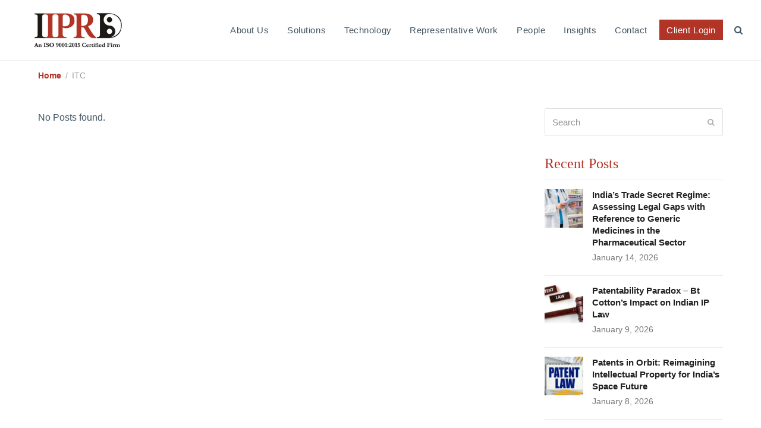

--- FILE ---
content_type: text/html; charset=UTF-8
request_url: https://www.iiprd.com/tag/itc/
body_size: 27557
content:
<!doctype html>
<html dir="ltr" lang="en-US" prefix="og: https://ogp.me/ns#" itemscope itemtype="https://schema.org/WebPage" class="wpex-color-scheme-default">
<head><meta charset="UTF-8"><script>if(navigator.userAgent.match(/MSIE|Internet Explorer/i)||navigator.userAgent.match(/Trident\/7\..*?rv:11/i)){var href=document.location.href;if(!href.match(/[?&]nowprocket/)){if(href.indexOf("?")==-1){if(href.indexOf("#")==-1){document.location.href=href+"?nowprocket=1"}else{document.location.href=href.replace("#","?nowprocket=1#")}}else{if(href.indexOf("#")==-1){document.location.href=href+"&nowprocket=1"}else{document.location.href=href.replace("#","&nowprocket=1#")}}}}</script><script>class RocketLazyLoadScripts{constructor(){this.v="1.2.4",this.triggerEvents=["keydown","mousedown","mousemove","touchmove","touchstart","touchend","wheel"],this.userEventHandler=this._triggerListener.bind(this),this.touchStartHandler=this._onTouchStart.bind(this),this.touchMoveHandler=this._onTouchMove.bind(this),this.touchEndHandler=this._onTouchEnd.bind(this),this.clickHandler=this._onClick.bind(this),this.interceptedClicks=[],window.addEventListener("pageshow",t=>{this.persisted=t.persisted}),window.addEventListener("DOMContentLoaded",()=>{this._preconnect3rdParties()}),this.delayedScripts={normal:[],async:[],defer:[]},this.trash=[],this.allJQueries=[]}_addUserInteractionListener(t){if(document.hidden){t._triggerListener();return}this.triggerEvents.forEach(e=>window.addEventListener(e,t.userEventHandler,{passive:!0})),window.addEventListener("touchstart",t.touchStartHandler,{passive:!0}),window.addEventListener("mousedown",t.touchStartHandler),document.addEventListener("visibilitychange",t.userEventHandler)}_removeUserInteractionListener(){this.triggerEvents.forEach(t=>window.removeEventListener(t,this.userEventHandler,{passive:!0})),document.removeEventListener("visibilitychange",this.userEventHandler)}_onTouchStart(t){"HTML"!==t.target.tagName&&(window.addEventListener("touchend",this.touchEndHandler),window.addEventListener("mouseup",this.touchEndHandler),window.addEventListener("touchmove",this.touchMoveHandler,{passive:!0}),window.addEventListener("mousemove",this.touchMoveHandler),t.target.addEventListener("click",this.clickHandler),this._renameDOMAttribute(t.target,"onclick","rocket-onclick"),this._pendingClickStarted())}_onTouchMove(t){window.removeEventListener("touchend",this.touchEndHandler),window.removeEventListener("mouseup",this.touchEndHandler),window.removeEventListener("touchmove",this.touchMoveHandler,{passive:!0}),window.removeEventListener("mousemove",this.touchMoveHandler),t.target.removeEventListener("click",this.clickHandler),this._renameDOMAttribute(t.target,"rocket-onclick","onclick"),this._pendingClickFinished()}_onTouchEnd(){window.removeEventListener("touchend",this.touchEndHandler),window.removeEventListener("mouseup",this.touchEndHandler),window.removeEventListener("touchmove",this.touchMoveHandler,{passive:!0}),window.removeEventListener("mousemove",this.touchMoveHandler)}_onClick(t){t.target.removeEventListener("click",this.clickHandler),this._renameDOMAttribute(t.target,"rocket-onclick","onclick"),this.interceptedClicks.push(t),t.preventDefault(),t.stopPropagation(),t.stopImmediatePropagation(),this._pendingClickFinished()}_replayClicks(){window.removeEventListener("touchstart",this.touchStartHandler,{passive:!0}),window.removeEventListener("mousedown",this.touchStartHandler),this.interceptedClicks.forEach(t=>{t.target.dispatchEvent(new MouseEvent("click",{view:t.view,bubbles:!0,cancelable:!0}))})}_waitForPendingClicks(){return new Promise(t=>{this._isClickPending?this._pendingClickFinished=t:t()})}_pendingClickStarted(){this._isClickPending=!0}_pendingClickFinished(){this._isClickPending=!1}_renameDOMAttribute(t,e,r){t.hasAttribute&&t.hasAttribute(e)&&(event.target.setAttribute(r,event.target.getAttribute(e)),event.target.removeAttribute(e))}_triggerListener(){this._removeUserInteractionListener(this),"loading"===document.readyState?document.addEventListener("DOMContentLoaded",this._loadEverythingNow.bind(this)):this._loadEverythingNow()}_preconnect3rdParties(){let t=[];document.querySelectorAll("script[type=rocketlazyloadscript][data-rocket-src]").forEach(e=>{let r=e.getAttribute("data-rocket-src");if(r&&0!==r.indexOf("data:")){0===r.indexOf("//")&&(r=location.protocol+r);try{let i=new URL(r).origin;i!==location.origin&&t.push({src:i,crossOrigin:e.crossOrigin||"module"===e.getAttribute("data-rocket-type")})}catch(n){}}}),t=[...new Map(t.map(t=>[JSON.stringify(t),t])).values()],this._batchInjectResourceHints(t,"preconnect")}async _loadEverythingNow(){this.lastBreath=Date.now(),this._delayEventListeners(),this._delayJQueryReady(this),this._handleDocumentWrite(),this._registerAllDelayedScripts(),this._preloadAllScripts(),await this._loadScriptsFromList(this.delayedScripts.normal),await this._loadScriptsFromList(this.delayedScripts.defer),await this._loadScriptsFromList(this.delayedScripts.async);try{await this._triggerDOMContentLoaded(),await this._pendingWebpackRequests(this),await this._triggerWindowLoad()}catch(t){console.error(t)}window.dispatchEvent(new Event("rocket-allScriptsLoaded")),this._waitForPendingClicks().then(()=>{this._replayClicks()}),this._emptyTrash()}_registerAllDelayedScripts(){document.querySelectorAll("script[type=rocketlazyloadscript]").forEach(t=>{t.hasAttribute("data-rocket-src")?t.hasAttribute("async")&&!1!==t.async?this.delayedScripts.async.push(t):t.hasAttribute("defer")&&!1!==t.defer||"module"===t.getAttribute("data-rocket-type")?this.delayedScripts.defer.push(t):this.delayedScripts.normal.push(t):this.delayedScripts.normal.push(t)})}async _transformScript(t){if(await this._littleBreath(),!0===t.noModule&&"noModule"in HTMLScriptElement.prototype){t.setAttribute("data-rocket-status","skipped");return}return new Promise(navigator.userAgent.indexOf("Firefox/")>0||""===navigator.vendor?e=>{let r=document.createElement("script");[...t.attributes].forEach(t=>{let e=t.nodeName;"type"!==e&&("data-rocket-type"===e&&(e="type"),"data-rocket-src"===e&&(e="src"),r.setAttribute(e,t.nodeValue))}),t.text&&(r.text=t.text),r.hasAttribute("src")?(r.addEventListener("load",e),r.addEventListener("error",e)):(r.text=t.text,e());try{t.parentNode.replaceChild(r,t)}catch(i){e()}}:e=>{function r(){t.setAttribute("data-rocket-status","failed"),e()}try{let i=t.getAttribute("data-rocket-type"),n=t.getAttribute("data-rocket-src");i?(t.type=i,t.removeAttribute("data-rocket-type")):t.removeAttribute("type"),t.addEventListener("load",function r(){t.setAttribute("data-rocket-status","executed"),e()}),t.addEventListener("error",r),n?(t.removeAttribute("data-rocket-src"),t.src=n):t.src="data:text/javascript;base64,"+window.btoa(unescape(encodeURIComponent(t.text)))}catch(s){r()}})}async _loadScriptsFromList(t){let e=t.shift();return e&&e.isConnected?(await this._transformScript(e),this._loadScriptsFromList(t)):Promise.resolve()}_preloadAllScripts(){this._batchInjectResourceHints([...this.delayedScripts.normal,...this.delayedScripts.defer,...this.delayedScripts.async],"preload")}_batchInjectResourceHints(t,e){var r=document.createDocumentFragment();t.forEach(t=>{let i=t.getAttribute&&t.getAttribute("data-rocket-src")||t.src;if(i){let n=document.createElement("link");n.href=i,n.rel=e,"preconnect"!==e&&(n.as="script"),t.getAttribute&&"module"===t.getAttribute("data-rocket-type")&&(n.crossOrigin=!0),t.crossOrigin&&(n.crossOrigin=t.crossOrigin),t.integrity&&(n.integrity=t.integrity),r.appendChild(n),this.trash.push(n)}}),document.head.appendChild(r)}_delayEventListeners(){let t={};function e(e,r){!function e(r){!t[r]&&(t[r]={originalFunctions:{add:r.addEventListener,remove:r.removeEventListener},eventsToRewrite:[]},r.addEventListener=function(){arguments[0]=i(arguments[0]),t[r].originalFunctions.add.apply(r,arguments)},r.removeEventListener=function(){arguments[0]=i(arguments[0]),t[r].originalFunctions.remove.apply(r,arguments)});function i(e){return t[r].eventsToRewrite.indexOf(e)>=0?"rocket-"+e:e}}(e),t[e].eventsToRewrite.push(r)}function r(t,e){let r=t[e];Object.defineProperty(t,e,{get:()=>r||function(){},set(i){t["rocket"+e]=r=i}})}e(document,"DOMContentLoaded"),e(window,"DOMContentLoaded"),e(window,"load"),e(window,"pageshow"),e(document,"readystatechange"),r(document,"onreadystatechange"),r(window,"onload"),r(window,"onpageshow")}_delayJQueryReady(t){let e;function r(t){return t.split(" ").map(t=>"load"===t||0===t.indexOf("load.")?"rocket-jquery-load":t).join(" ")}function i(i){if(i&&i.fn&&!t.allJQueries.includes(i)){i.fn.ready=i.fn.init.prototype.ready=function(e){return t.domReadyFired?e.bind(document)(i):document.addEventListener("rocket-DOMContentLoaded",()=>e.bind(document)(i)),i([])};let n=i.fn.on;i.fn.on=i.fn.init.prototype.on=function(){return this[0]===window&&("string"==typeof arguments[0]||arguments[0]instanceof String?arguments[0]=r(arguments[0]):"object"==typeof arguments[0]&&Object.keys(arguments[0]).forEach(t=>{let e=arguments[0][t];delete arguments[0][t],arguments[0][r(t)]=e})),n.apply(this,arguments),this},t.allJQueries.push(i)}e=i}i(window.jQuery),Object.defineProperty(window,"jQuery",{get:()=>e,set(t){i(t)}})}async _pendingWebpackRequests(t){let e=document.querySelector("script[data-webpack]");async function r(){return new Promise(t=>{e.addEventListener("load",t),e.addEventListener("error",t)})}e&&(await r(),await t._requestAnimFrame(),await t._pendingWebpackRequests(t))}async _triggerDOMContentLoaded(){this.domReadyFired=!0,await this._littleBreath(),document.dispatchEvent(new Event("rocket-DOMContentLoaded")),await this._littleBreath(),window.dispatchEvent(new Event("rocket-DOMContentLoaded")),await this._littleBreath(),document.dispatchEvent(new Event("rocket-readystatechange")),await this._littleBreath(),document.rocketonreadystatechange&&document.rocketonreadystatechange()}async _triggerWindowLoad(){await this._littleBreath(),window.dispatchEvent(new Event("rocket-load")),await this._littleBreath(),window.rocketonload&&window.rocketonload(),await this._littleBreath(),this.allJQueries.forEach(t=>t(window).trigger("rocket-jquery-load")),await this._littleBreath();let t=new Event("rocket-pageshow");t.persisted=this.persisted,window.dispatchEvent(t),await this._littleBreath(),window.rocketonpageshow&&window.rocketonpageshow({persisted:this.persisted})}_handleDocumentWrite(){let t=new Map;document.write=document.writeln=function(e){let r=document.currentScript;r||console.error("WPRocket unable to document.write this: "+e);let i=document.createRange(),n=r.parentElement,s=t.get(r);void 0===s&&(s=r.nextSibling,t.set(r,s));let a=document.createDocumentFragment();i.setStart(a,0),a.appendChild(i.createContextualFragment(e)),n.insertBefore(a,s)}}async _littleBreath(){Date.now()-this.lastBreath>45&&(await this._requestAnimFrame(),this.lastBreath=Date.now())}async _requestAnimFrame(){return document.hidden?new Promise(t=>setTimeout(t)):new Promise(t=>requestAnimationFrame(t))}_emptyTrash(){this.trash.forEach(t=>t.remove())}static run(){let t=new RocketLazyLoadScripts;t._addUserInteractionListener(t)}}RocketLazyLoadScripts.run();</script>

<link rel="profile" href="https://gmpg.org/xfn/11">
<script type="application/ld+json">
{
  "@context": "https://schema.org/",
  "@type": "WebSite",
  "name": "IIPRD",
  "url": "https://www.iiprd.com/",
  "potentialAction": {
    "@type": "SearchAction",
    "target": "https://www.iiprd.com/patent-preparation/{search_term_string}",
    "query-input": "required name=search_term_string"
  }
}
</script><title>ITC | IIPRD</title>

		<!-- All in One SEO 4.6.2 - aioseo.com -->
		<meta name="robots" content="max-image-preview:large" />
		<link rel="canonical" href="https://www.iiprd.com/tag/itc/" />
		<meta name="generator" content="All in One SEO (AIOSEO) 4.6.2" />
		<script type="application/ld+json" class="aioseo-schema">
			{"@context":"https:\/\/schema.org","@graph":[{"@type":"BreadcrumbList","@id":"https:\/\/www.iiprd.com\/tag\/itc\/#breadcrumblist","itemListElement":[{"@type":"ListItem","@id":"https:\/\/www.iiprd.com\/#listItem","position":1,"name":"Home","item":"https:\/\/www.iiprd.com\/","nextItem":"https:\/\/www.iiprd.com\/tag\/itc\/#listItem"},{"@type":"ListItem","@id":"https:\/\/www.iiprd.com\/tag\/itc\/#listItem","position":2,"name":"ITC","previousItem":"https:\/\/www.iiprd.com\/#listItem"}]},{"@type":"CollectionPage","@id":"https:\/\/www.iiprd.com\/tag\/itc\/#collectionpage","url":"https:\/\/www.iiprd.com\/tag\/itc\/","name":"ITC | IIPRD","inLanguage":"en-US","isPartOf":{"@id":"https:\/\/www.iiprd.com\/#website"},"breadcrumb":{"@id":"https:\/\/www.iiprd.com\/tag\/itc\/#breadcrumblist"}},{"@type":"Organization","@id":"https:\/\/www.iiprd.com\/#organization","name":"IIPRD","url":"https:\/\/www.iiprd.com\/","logo":{"@type":"ImageObject","url":"https:\/\/www.iiprd.com\/wp-content\/uploads\/2023\/03\/An-ISO-90012015-Certified-Firm-1.png","@id":"https:\/\/www.iiprd.com\/tag\/itc\/#organizationLogo","width":300,"height":108,"caption":"iiprd"},"image":{"@id":"https:\/\/www.iiprd.com\/tag\/itc\/#organizationLogo"},"sameAs":["https:\/\/www.facebook.com\/IIPRD\/","https:\/\/twitter.com\/iiprd","https:\/\/www.instagram.com\/iiprd\/","https:\/\/www.youtube.com\/channel\/UCIu2HgBG4rwf7VwtTPgPaog","https:\/\/in.linkedin.com\/company\/institute-of-intellectual-property-research-&-development"],"contactPoint":{"@type":"ContactPoint","telephone":"+911140079530","contactType":"Sales"}},{"@type":"WebSite","@id":"https:\/\/www.iiprd.com\/#website","url":"https:\/\/www.iiprd.com\/","name":"IIPRD","inLanguage":"en-US","publisher":{"@id":"https:\/\/www.iiprd.com\/#organization"}}]}
		</script>
		<!-- All in One SEO -->

<meta name="generator" content="Total WordPress Theme v5.6.0">
<meta name="viewport" content="width=device-width, initial-scale=1">

<link rel="alternate" type="application/rss+xml" title="IIPRD &raquo; Feed" href="https://www.iiprd.com/feed/" />
<link rel="alternate" type="application/rss+xml" title="IIPRD &raquo; Comments Feed" href="https://www.iiprd.com/comments/feed/" />
<link rel="alternate" type="application/rss+xml" title="IIPRD &raquo; ITC Tag Feed" href="https://www.iiprd.com/tag/itc/feed/" />
<link rel="preload" href="https://www.iiprd.com/wp-content/themes/Total/assets/lib/ticons/fonts/ticons.woff2" type="font/woff2" as="font" crossorigin><style id='wp-img-auto-sizes-contain-inline-css'>
img:is([sizes=auto i],[sizes^="auto," i]){contain-intrinsic-size:3000px 1500px}
/*# sourceURL=wp-img-auto-sizes-contain-inline-css */
</style>
<link data-minify="1" rel='stylesheet' id='js_composer_front-css' href='https://www.iiprd.com/wp-content/cache/min/1/wp-content/plugins/js_composer/assets/css/js_composer.min.css?ver=1768202172' media='all' />
<style id='wp-block-library-inline-css'>
:root{--wp-block-synced-color:#7a00df;--wp-block-synced-color--rgb:122,0,223;--wp-bound-block-color:var(--wp-block-synced-color);--wp-editor-canvas-background:#ddd;--wp-admin-theme-color:#007cba;--wp-admin-theme-color--rgb:0,124,186;--wp-admin-theme-color-darker-10:#006ba1;--wp-admin-theme-color-darker-10--rgb:0,107,160.5;--wp-admin-theme-color-darker-20:#005a87;--wp-admin-theme-color-darker-20--rgb:0,90,135;--wp-admin-border-width-focus:2px}@media (min-resolution:192dpi){:root{--wp-admin-border-width-focus:1.5px}}.wp-element-button{cursor:pointer}:root .has-very-light-gray-background-color{background-color:#eee}:root .has-very-dark-gray-background-color{background-color:#313131}:root .has-very-light-gray-color{color:#eee}:root .has-very-dark-gray-color{color:#313131}:root .has-vivid-green-cyan-to-vivid-cyan-blue-gradient-background{background:linear-gradient(135deg,#00d084,#0693e3)}:root .has-purple-crush-gradient-background{background:linear-gradient(135deg,#34e2e4,#4721fb 50%,#ab1dfe)}:root .has-hazy-dawn-gradient-background{background:linear-gradient(135deg,#faaca8,#dad0ec)}:root .has-subdued-olive-gradient-background{background:linear-gradient(135deg,#fafae1,#67a671)}:root .has-atomic-cream-gradient-background{background:linear-gradient(135deg,#fdd79a,#004a59)}:root .has-nightshade-gradient-background{background:linear-gradient(135deg,#330968,#31cdcf)}:root .has-midnight-gradient-background{background:linear-gradient(135deg,#020381,#2874fc)}:root{--wp--preset--font-size--normal:16px;--wp--preset--font-size--huge:42px}.has-regular-font-size{font-size:1em}.has-larger-font-size{font-size:2.625em}.has-normal-font-size{font-size:var(--wp--preset--font-size--normal)}.has-huge-font-size{font-size:var(--wp--preset--font-size--huge)}.has-text-align-center{text-align:center}.has-text-align-left{text-align:left}.has-text-align-right{text-align:right}.has-fit-text{white-space:nowrap!important}#end-resizable-editor-section{display:none}.aligncenter{clear:both}.items-justified-left{justify-content:flex-start}.items-justified-center{justify-content:center}.items-justified-right{justify-content:flex-end}.items-justified-space-between{justify-content:space-between}.screen-reader-text{border:0;clip-path:inset(50%);height:1px;margin:-1px;overflow:hidden;padding:0;position:absolute;width:1px;word-wrap:normal!important}.screen-reader-text:focus{background-color:#ddd;clip-path:none;color:#444;display:block;font-size:1em;height:auto;left:5px;line-height:normal;padding:15px 23px 14px;text-decoration:none;top:5px;width:auto;z-index:100000}html :where(.has-border-color){border-style:solid}html :where([style*=border-top-color]){border-top-style:solid}html :where([style*=border-right-color]){border-right-style:solid}html :where([style*=border-bottom-color]){border-bottom-style:solid}html :where([style*=border-left-color]){border-left-style:solid}html :where([style*=border-width]){border-style:solid}html :where([style*=border-top-width]){border-top-style:solid}html :where([style*=border-right-width]){border-right-style:solid}html :where([style*=border-bottom-width]){border-bottom-style:solid}html :where([style*=border-left-width]){border-left-style:solid}html :where(img[class*=wp-image-]){height:auto;max-width:100%}:where(figure){margin:0 0 1em}html :where(.is-position-sticky){--wp-admin--admin-bar--position-offset:var(--wp-admin--admin-bar--height,0px)}@media screen and (max-width:600px){html :where(.is-position-sticky){--wp-admin--admin-bar--position-offset:0px}}

/*# sourceURL=wp-block-library-inline-css */
</style><style id='wp-block-heading-inline-css'>
h1:where(.wp-block-heading).has-background,h2:where(.wp-block-heading).has-background,h3:where(.wp-block-heading).has-background,h4:where(.wp-block-heading).has-background,h5:where(.wp-block-heading).has-background,h6:where(.wp-block-heading).has-background{padding:1.25em 2.375em}h1.has-text-align-left[style*=writing-mode]:where([style*=vertical-lr]),h1.has-text-align-right[style*=writing-mode]:where([style*=vertical-rl]),h2.has-text-align-left[style*=writing-mode]:where([style*=vertical-lr]),h2.has-text-align-right[style*=writing-mode]:where([style*=vertical-rl]),h3.has-text-align-left[style*=writing-mode]:where([style*=vertical-lr]),h3.has-text-align-right[style*=writing-mode]:where([style*=vertical-rl]),h4.has-text-align-left[style*=writing-mode]:where([style*=vertical-lr]),h4.has-text-align-right[style*=writing-mode]:where([style*=vertical-rl]),h5.has-text-align-left[style*=writing-mode]:where([style*=vertical-lr]),h5.has-text-align-right[style*=writing-mode]:where([style*=vertical-rl]),h6.has-text-align-left[style*=writing-mode]:where([style*=vertical-lr]),h6.has-text-align-right[style*=writing-mode]:where([style*=vertical-rl]){rotate:180deg}
/*# sourceURL=https://www.iiprd.com/wp-includes/blocks/heading/style.min.css */
</style>
<style id='wp-block-image-inline-css'>
.wp-block-image>a,.wp-block-image>figure>a{display:inline-block}.wp-block-image img{box-sizing:border-box;height:auto;max-width:100%;vertical-align:bottom}@media not (prefers-reduced-motion){.wp-block-image img.hide{visibility:hidden}.wp-block-image img.show{animation:show-content-image .4s}}.wp-block-image[style*=border-radius] img,.wp-block-image[style*=border-radius]>a{border-radius:inherit}.wp-block-image.has-custom-border img{box-sizing:border-box}.wp-block-image.aligncenter{text-align:center}.wp-block-image.alignfull>a,.wp-block-image.alignwide>a{width:100%}.wp-block-image.alignfull img,.wp-block-image.alignwide img{height:auto;width:100%}.wp-block-image .aligncenter,.wp-block-image .alignleft,.wp-block-image .alignright,.wp-block-image.aligncenter,.wp-block-image.alignleft,.wp-block-image.alignright{display:table}.wp-block-image .aligncenter>figcaption,.wp-block-image .alignleft>figcaption,.wp-block-image .alignright>figcaption,.wp-block-image.aligncenter>figcaption,.wp-block-image.alignleft>figcaption,.wp-block-image.alignright>figcaption{caption-side:bottom;display:table-caption}.wp-block-image .alignleft{float:left;margin:.5em 1em .5em 0}.wp-block-image .alignright{float:right;margin:.5em 0 .5em 1em}.wp-block-image .aligncenter{margin-left:auto;margin-right:auto}.wp-block-image :where(figcaption){margin-bottom:1em;margin-top:.5em}.wp-block-image.is-style-circle-mask img{border-radius:9999px}@supports ((-webkit-mask-image:none) or (mask-image:none)) or (-webkit-mask-image:none){.wp-block-image.is-style-circle-mask img{border-radius:0;-webkit-mask-image:url('data:image/svg+xml;utf8,<svg viewBox="0 0 100 100" xmlns="http://www.w3.org/2000/svg"><circle cx="50" cy="50" r="50"/></svg>');mask-image:url('data:image/svg+xml;utf8,<svg viewBox="0 0 100 100" xmlns="http://www.w3.org/2000/svg"><circle cx="50" cy="50" r="50"/></svg>');mask-mode:alpha;-webkit-mask-position:center;mask-position:center;-webkit-mask-repeat:no-repeat;mask-repeat:no-repeat;-webkit-mask-size:contain;mask-size:contain}}:root :where(.wp-block-image.is-style-rounded img,.wp-block-image .is-style-rounded img){border-radius:9999px}.wp-block-image figure{margin:0}.wp-lightbox-container{display:flex;flex-direction:column;position:relative}.wp-lightbox-container img{cursor:zoom-in}.wp-lightbox-container img:hover+button{opacity:1}.wp-lightbox-container button{align-items:center;backdrop-filter:blur(16px) saturate(180%);background-color:#5a5a5a40;border:none;border-radius:4px;cursor:zoom-in;display:flex;height:20px;justify-content:center;opacity:0;padding:0;position:absolute;right:16px;text-align:center;top:16px;width:20px;z-index:100}@media not (prefers-reduced-motion){.wp-lightbox-container button{transition:opacity .2s ease}}.wp-lightbox-container button:focus-visible{outline:3px auto #5a5a5a40;outline:3px auto -webkit-focus-ring-color;outline-offset:3px}.wp-lightbox-container button:hover{cursor:pointer;opacity:1}.wp-lightbox-container button:focus{opacity:1}.wp-lightbox-container button:focus,.wp-lightbox-container button:hover,.wp-lightbox-container button:not(:hover):not(:active):not(.has-background){background-color:#5a5a5a40;border:none}.wp-lightbox-overlay{box-sizing:border-box;cursor:zoom-out;height:100vh;left:0;overflow:hidden;position:fixed;top:0;visibility:hidden;width:100%;z-index:100000}.wp-lightbox-overlay .close-button{align-items:center;cursor:pointer;display:flex;justify-content:center;min-height:40px;min-width:40px;padding:0;position:absolute;right:calc(env(safe-area-inset-right) + 16px);top:calc(env(safe-area-inset-top) + 16px);z-index:5000000}.wp-lightbox-overlay .close-button:focus,.wp-lightbox-overlay .close-button:hover,.wp-lightbox-overlay .close-button:not(:hover):not(:active):not(.has-background){background:none;border:none}.wp-lightbox-overlay .lightbox-image-container{height:var(--wp--lightbox-container-height);left:50%;overflow:hidden;position:absolute;top:50%;transform:translate(-50%,-50%);transform-origin:top left;width:var(--wp--lightbox-container-width);z-index:9999999999}.wp-lightbox-overlay .wp-block-image{align-items:center;box-sizing:border-box;display:flex;height:100%;justify-content:center;margin:0;position:relative;transform-origin:0 0;width:100%;z-index:3000000}.wp-lightbox-overlay .wp-block-image img{height:var(--wp--lightbox-image-height);min-height:var(--wp--lightbox-image-height);min-width:var(--wp--lightbox-image-width);width:var(--wp--lightbox-image-width)}.wp-lightbox-overlay .wp-block-image figcaption{display:none}.wp-lightbox-overlay button{background:none;border:none}.wp-lightbox-overlay .scrim{background-color:#fff;height:100%;opacity:.9;position:absolute;width:100%;z-index:2000000}.wp-lightbox-overlay.active{visibility:visible}@media not (prefers-reduced-motion){.wp-lightbox-overlay.active{animation:turn-on-visibility .25s both}.wp-lightbox-overlay.active img{animation:turn-on-visibility .35s both}.wp-lightbox-overlay.show-closing-animation:not(.active){animation:turn-off-visibility .35s both}.wp-lightbox-overlay.show-closing-animation:not(.active) img{animation:turn-off-visibility .25s both}.wp-lightbox-overlay.zoom.active{animation:none;opacity:1;visibility:visible}.wp-lightbox-overlay.zoom.active .lightbox-image-container{animation:lightbox-zoom-in .4s}.wp-lightbox-overlay.zoom.active .lightbox-image-container img{animation:none}.wp-lightbox-overlay.zoom.active .scrim{animation:turn-on-visibility .4s forwards}.wp-lightbox-overlay.zoom.show-closing-animation:not(.active){animation:none}.wp-lightbox-overlay.zoom.show-closing-animation:not(.active) .lightbox-image-container{animation:lightbox-zoom-out .4s}.wp-lightbox-overlay.zoom.show-closing-animation:not(.active) .lightbox-image-container img{animation:none}.wp-lightbox-overlay.zoom.show-closing-animation:not(.active) .scrim{animation:turn-off-visibility .4s forwards}}@keyframes show-content-image{0%{visibility:hidden}99%{visibility:hidden}to{visibility:visible}}@keyframes turn-on-visibility{0%{opacity:0}to{opacity:1}}@keyframes turn-off-visibility{0%{opacity:1;visibility:visible}99%{opacity:0;visibility:visible}to{opacity:0;visibility:hidden}}@keyframes lightbox-zoom-in{0%{transform:translate(calc((-100vw + var(--wp--lightbox-scrollbar-width))/2 + var(--wp--lightbox-initial-left-position)),calc(-50vh + var(--wp--lightbox-initial-top-position))) scale(var(--wp--lightbox-scale))}to{transform:translate(-50%,-50%) scale(1)}}@keyframes lightbox-zoom-out{0%{transform:translate(-50%,-50%) scale(1);visibility:visible}99%{visibility:visible}to{transform:translate(calc((-100vw + var(--wp--lightbox-scrollbar-width))/2 + var(--wp--lightbox-initial-left-position)),calc(-50vh + var(--wp--lightbox-initial-top-position))) scale(var(--wp--lightbox-scale));visibility:hidden}}
/*# sourceURL=https://www.iiprd.com/wp-includes/blocks/image/style.min.css */
</style>
<style id='global-styles-inline-css'>
:root{--wp--preset--aspect-ratio--square: 1;--wp--preset--aspect-ratio--4-3: 4/3;--wp--preset--aspect-ratio--3-4: 3/4;--wp--preset--aspect-ratio--3-2: 3/2;--wp--preset--aspect-ratio--2-3: 2/3;--wp--preset--aspect-ratio--16-9: 16/9;--wp--preset--aspect-ratio--9-16: 9/16;--wp--preset--color--black: #000000;--wp--preset--color--cyan-bluish-gray: #abb8c3;--wp--preset--color--white: #ffffff;--wp--preset--color--pale-pink: #f78da7;--wp--preset--color--vivid-red: #cf2e2e;--wp--preset--color--luminous-vivid-orange: #ff6900;--wp--preset--color--luminous-vivid-amber: #fcb900;--wp--preset--color--light-green-cyan: #7bdcb5;--wp--preset--color--vivid-green-cyan: #00d084;--wp--preset--color--pale-cyan-blue: #8ed1fc;--wp--preset--color--vivid-cyan-blue: #0693e3;--wp--preset--color--vivid-purple: #9b51e0;--wp--preset--color--accent: #b23427;--wp--preset--color--on-accent: #fff;--wp--preset--gradient--vivid-cyan-blue-to-vivid-purple: linear-gradient(135deg,rgb(6,147,227) 0%,rgb(155,81,224) 100%);--wp--preset--gradient--light-green-cyan-to-vivid-green-cyan: linear-gradient(135deg,rgb(122,220,180) 0%,rgb(0,208,130) 100%);--wp--preset--gradient--luminous-vivid-amber-to-luminous-vivid-orange: linear-gradient(135deg,rgb(252,185,0) 0%,rgb(255,105,0) 100%);--wp--preset--gradient--luminous-vivid-orange-to-vivid-red: linear-gradient(135deg,rgb(255,105,0) 0%,rgb(207,46,46) 100%);--wp--preset--gradient--very-light-gray-to-cyan-bluish-gray: linear-gradient(135deg,rgb(238,238,238) 0%,rgb(169,184,195) 100%);--wp--preset--gradient--cool-to-warm-spectrum: linear-gradient(135deg,rgb(74,234,220) 0%,rgb(151,120,209) 20%,rgb(207,42,186) 40%,rgb(238,44,130) 60%,rgb(251,105,98) 80%,rgb(254,248,76) 100%);--wp--preset--gradient--blush-light-purple: linear-gradient(135deg,rgb(255,206,236) 0%,rgb(152,150,240) 100%);--wp--preset--gradient--blush-bordeaux: linear-gradient(135deg,rgb(254,205,165) 0%,rgb(254,45,45) 50%,rgb(107,0,62) 100%);--wp--preset--gradient--luminous-dusk: linear-gradient(135deg,rgb(255,203,112) 0%,rgb(199,81,192) 50%,rgb(65,88,208) 100%);--wp--preset--gradient--pale-ocean: linear-gradient(135deg,rgb(255,245,203) 0%,rgb(182,227,212) 50%,rgb(51,167,181) 100%);--wp--preset--gradient--electric-grass: linear-gradient(135deg,rgb(202,248,128) 0%,rgb(113,206,126) 100%);--wp--preset--gradient--midnight: linear-gradient(135deg,rgb(2,3,129) 0%,rgb(40,116,252) 100%);--wp--preset--font-size--small: 13px;--wp--preset--font-size--medium: 20px;--wp--preset--font-size--large: 36px;--wp--preset--font-size--x-large: 42px;--wp--preset--spacing--20: 0.44rem;--wp--preset--spacing--30: 0.67rem;--wp--preset--spacing--40: 1rem;--wp--preset--spacing--50: 1.5rem;--wp--preset--spacing--60: 2.25rem;--wp--preset--spacing--70: 3.38rem;--wp--preset--spacing--80: 5.06rem;--wp--preset--shadow--natural: 6px 6px 9px rgba(0, 0, 0, 0.2);--wp--preset--shadow--deep: 12px 12px 50px rgba(0, 0, 0, 0.4);--wp--preset--shadow--sharp: 6px 6px 0px rgba(0, 0, 0, 0.2);--wp--preset--shadow--outlined: 6px 6px 0px -3px rgb(255, 255, 255), 6px 6px rgb(0, 0, 0);--wp--preset--shadow--crisp: 6px 6px 0px rgb(0, 0, 0);}:where(.is-layout-flex){gap: 0.5em;}:where(.is-layout-grid){gap: 0.5em;}body .is-layout-flex{display: flex;}.is-layout-flex{flex-wrap: wrap;align-items: center;}.is-layout-flex > :is(*, div){margin: 0;}body .is-layout-grid{display: grid;}.is-layout-grid > :is(*, div){margin: 0;}:where(.wp-block-columns.is-layout-flex){gap: 2em;}:where(.wp-block-columns.is-layout-grid){gap: 2em;}:where(.wp-block-post-template.is-layout-flex){gap: 1.25em;}:where(.wp-block-post-template.is-layout-grid){gap: 1.25em;}.has-black-color{color: var(--wp--preset--color--black) !important;}.has-cyan-bluish-gray-color{color: var(--wp--preset--color--cyan-bluish-gray) !important;}.has-white-color{color: var(--wp--preset--color--white) !important;}.has-pale-pink-color{color: var(--wp--preset--color--pale-pink) !important;}.has-vivid-red-color{color: var(--wp--preset--color--vivid-red) !important;}.has-luminous-vivid-orange-color{color: var(--wp--preset--color--luminous-vivid-orange) !important;}.has-luminous-vivid-amber-color{color: var(--wp--preset--color--luminous-vivid-amber) !important;}.has-light-green-cyan-color{color: var(--wp--preset--color--light-green-cyan) !important;}.has-vivid-green-cyan-color{color: var(--wp--preset--color--vivid-green-cyan) !important;}.has-pale-cyan-blue-color{color: var(--wp--preset--color--pale-cyan-blue) !important;}.has-vivid-cyan-blue-color{color: var(--wp--preset--color--vivid-cyan-blue) !important;}.has-vivid-purple-color{color: var(--wp--preset--color--vivid-purple) !important;}.has-black-background-color{background-color: var(--wp--preset--color--black) !important;}.has-cyan-bluish-gray-background-color{background-color: var(--wp--preset--color--cyan-bluish-gray) !important;}.has-white-background-color{background-color: var(--wp--preset--color--white) !important;}.has-pale-pink-background-color{background-color: var(--wp--preset--color--pale-pink) !important;}.has-vivid-red-background-color{background-color: var(--wp--preset--color--vivid-red) !important;}.has-luminous-vivid-orange-background-color{background-color: var(--wp--preset--color--luminous-vivid-orange) !important;}.has-luminous-vivid-amber-background-color{background-color: var(--wp--preset--color--luminous-vivid-amber) !important;}.has-light-green-cyan-background-color{background-color: var(--wp--preset--color--light-green-cyan) !important;}.has-vivid-green-cyan-background-color{background-color: var(--wp--preset--color--vivid-green-cyan) !important;}.has-pale-cyan-blue-background-color{background-color: var(--wp--preset--color--pale-cyan-blue) !important;}.has-vivid-cyan-blue-background-color{background-color: var(--wp--preset--color--vivid-cyan-blue) !important;}.has-vivid-purple-background-color{background-color: var(--wp--preset--color--vivid-purple) !important;}.has-black-border-color{border-color: var(--wp--preset--color--black) !important;}.has-cyan-bluish-gray-border-color{border-color: var(--wp--preset--color--cyan-bluish-gray) !important;}.has-white-border-color{border-color: var(--wp--preset--color--white) !important;}.has-pale-pink-border-color{border-color: var(--wp--preset--color--pale-pink) !important;}.has-vivid-red-border-color{border-color: var(--wp--preset--color--vivid-red) !important;}.has-luminous-vivid-orange-border-color{border-color: var(--wp--preset--color--luminous-vivid-orange) !important;}.has-luminous-vivid-amber-border-color{border-color: var(--wp--preset--color--luminous-vivid-amber) !important;}.has-light-green-cyan-border-color{border-color: var(--wp--preset--color--light-green-cyan) !important;}.has-vivid-green-cyan-border-color{border-color: var(--wp--preset--color--vivid-green-cyan) !important;}.has-pale-cyan-blue-border-color{border-color: var(--wp--preset--color--pale-cyan-blue) !important;}.has-vivid-cyan-blue-border-color{border-color: var(--wp--preset--color--vivid-cyan-blue) !important;}.has-vivid-purple-border-color{border-color: var(--wp--preset--color--vivid-purple) !important;}.has-vivid-cyan-blue-to-vivid-purple-gradient-background{background: var(--wp--preset--gradient--vivid-cyan-blue-to-vivid-purple) !important;}.has-light-green-cyan-to-vivid-green-cyan-gradient-background{background: var(--wp--preset--gradient--light-green-cyan-to-vivid-green-cyan) !important;}.has-luminous-vivid-amber-to-luminous-vivid-orange-gradient-background{background: var(--wp--preset--gradient--luminous-vivid-amber-to-luminous-vivid-orange) !important;}.has-luminous-vivid-orange-to-vivid-red-gradient-background{background: var(--wp--preset--gradient--luminous-vivid-orange-to-vivid-red) !important;}.has-very-light-gray-to-cyan-bluish-gray-gradient-background{background: var(--wp--preset--gradient--very-light-gray-to-cyan-bluish-gray) !important;}.has-cool-to-warm-spectrum-gradient-background{background: var(--wp--preset--gradient--cool-to-warm-spectrum) !important;}.has-blush-light-purple-gradient-background{background: var(--wp--preset--gradient--blush-light-purple) !important;}.has-blush-bordeaux-gradient-background{background: var(--wp--preset--gradient--blush-bordeaux) !important;}.has-luminous-dusk-gradient-background{background: var(--wp--preset--gradient--luminous-dusk) !important;}.has-pale-ocean-gradient-background{background: var(--wp--preset--gradient--pale-ocean) !important;}.has-electric-grass-gradient-background{background: var(--wp--preset--gradient--electric-grass) !important;}.has-midnight-gradient-background{background: var(--wp--preset--gradient--midnight) !important;}.has-small-font-size{font-size: var(--wp--preset--font-size--small) !important;}.has-medium-font-size{font-size: var(--wp--preset--font-size--medium) !important;}.has-large-font-size{font-size: var(--wp--preset--font-size--large) !important;}.has-x-large-font-size{font-size: var(--wp--preset--font-size--x-large) !important;}
/*# sourceURL=global-styles-inline-css */
</style>

<style id='classic-theme-styles-inline-css'>
/*! This file is auto-generated */
.wp-block-button__link{color:#fff;background-color:#32373c;border-radius:9999px;box-shadow:none;text-decoration:none;padding:calc(.667em + 2px) calc(1.333em + 2px);font-size:1.125em}.wp-block-file__button{background:#32373c;color:#fff;text-decoration:none}
/*# sourceURL=/wp-includes/css/classic-themes.min.css */
</style>
<link data-minify="1" rel='stylesheet' id='contact-form-7-css' href='https://www.iiprd.com/wp-content/cache/min/1/wp-content/plugins/contact-form-7/includes/css/styles.css?ver=1768202172' media='all' />
<style id='contact-form-7-inline-css'>
.wpcf7 .wpcf7-recaptcha iframe {margin-bottom: 0;}.wpcf7 .wpcf7-recaptcha[data-align="center"] > div {margin: 0 auto;}.wpcf7 .wpcf7-recaptcha[data-align="right"] > div {margin: 0 0 0 auto;}
/*# sourceURL=contact-form-7-inline-css */
</style>
<link data-minify="1" rel='stylesheet' id='parent-style-css' href='https://www.iiprd.com/wp-content/cache/min/1/wp-content/themes/Total/style.css?ver=1768202172' media='all' />
<link data-minify="1" rel='stylesheet' id='wpex-style-css' href='https://www.iiprd.com/wp-content/cache/min/1/wp-content/themes/total-child-theme/style.css?ver=1768202172' media='all' />
<link data-minify="1" rel='stylesheet' id='wpex-mobile-menu-breakpoint-max-css' href='https://www.iiprd.com/wp-content/cache/min/1/wp-content/themes/Total/assets/css/wpex-mobile-menu-breakpoint-max.css?ver=1768202172' media='only screen and (max-width:1024px)' />
<link rel='stylesheet' id='wpex-mobile-menu-breakpoint-min-css' href='https://www.iiprd.com/wp-content/themes/Total/assets/css/wpex-mobile-menu-breakpoint-min.css?ver=5.6.0' media='only screen and (min-width:1025px)' />
<link data-minify="1" rel='stylesheet' id='wpex-wpbakery-css' href='https://www.iiprd.com/wp-content/cache/min/1/wp-content/themes/Total/assets/css/wpex-wpbakery.css?ver=1768202172' media='all' />
<link data-minify="1" rel='stylesheet' id='ticons-css' href='https://www.iiprd.com/wp-content/cache/min/1/wp-content/themes/Total/assets/lib/ticons/css/ticons.min.css?ver=1768202172' media='all' />
<link data-minify="1" rel='stylesheet' id='vcex-shortcodes-css' href='https://www.iiprd.com/wp-content/cache/min/1/wp-content/themes/Total/assets/css/vcex-shortcodes.css?ver=1768202172' media='all' />
<link data-minify="1" rel='stylesheet' id='newsletter-css' href='https://www.iiprd.com/wp-content/cache/min/1/wp-content/plugins/newsletter/style.css?ver=1768202172' media='all' />
<script type="rocketlazyloadscript" data-rocket-src="https://www.iiprd.com/wp-includes/js/jquery/jquery.min.js?ver=3.7.1" id="jquery-core-js"></script>
<script type="rocketlazyloadscript" data-rocket-src="https://www.iiprd.com/wp-includes/js/jquery/jquery-migrate.min.js?ver=3.4.1" id="jquery-migrate-js"></script>
<link rel="https://api.w.org/" href="https://www.iiprd.com/wp-json/" /><link rel="alternate" title="JSON" type="application/json" href="https://www.iiprd.com/wp-json/wp/v2/tags/684" /><link rel="EditURI" type="application/rsd+xml" title="RSD" href="https://www.iiprd.com/xmlrpc.php?rsd" />
<meta name="generator" content="WordPress 6.9" />
<noscript><style>body:not(.content-full-screen) .wpex-vc-row-stretched[data-vc-full-width-init="false"]{visibility:visible;}</style></noscript><link rel="icon" href="https://www.iiprd.com/wp-content/uploads/2023/01/favicon-iiprd.png" sizes="32x32" />
<link rel="icon" href="https://www.iiprd.com/wp-content/uploads/2023/01/favicon-iiprd.png" sizes="192x192" />
<link rel="apple-touch-icon" href="https://www.iiprd.com/wp-content/uploads/2023/01/favicon-iiprd.png" />
<meta name="msapplication-TileImage" content="https://www.iiprd.com/wp-content/uploads/2023/01/favicon-iiprd.png" />
<script type="rocketlazyloadscript">function setREVStartSize(e){
			//window.requestAnimationFrame(function() {
				window.RSIW = window.RSIW===undefined ? window.innerWidth : window.RSIW;
				window.RSIH = window.RSIH===undefined ? window.innerHeight : window.RSIH;
				try {
					var pw = document.getElementById(e.c).parentNode.offsetWidth,
						newh;
					pw = pw===0 || isNaN(pw) || (e.l=="fullwidth" || e.layout=="fullwidth") ? window.RSIW : pw;
					e.tabw = e.tabw===undefined ? 0 : parseInt(e.tabw);
					e.thumbw = e.thumbw===undefined ? 0 : parseInt(e.thumbw);
					e.tabh = e.tabh===undefined ? 0 : parseInt(e.tabh);
					e.thumbh = e.thumbh===undefined ? 0 : parseInt(e.thumbh);
					e.tabhide = e.tabhide===undefined ? 0 : parseInt(e.tabhide);
					e.thumbhide = e.thumbhide===undefined ? 0 : parseInt(e.thumbhide);
					e.mh = e.mh===undefined || e.mh=="" || e.mh==="auto" ? 0 : parseInt(e.mh,0);
					if(e.layout==="fullscreen" || e.l==="fullscreen")
						newh = Math.max(e.mh,window.RSIH);
					else{
						e.gw = Array.isArray(e.gw) ? e.gw : [e.gw];
						for (var i in e.rl) if (e.gw[i]===undefined || e.gw[i]===0) e.gw[i] = e.gw[i-1];
						e.gh = e.el===undefined || e.el==="" || (Array.isArray(e.el) && e.el.length==0)? e.gh : e.el;
						e.gh = Array.isArray(e.gh) ? e.gh : [e.gh];
						for (var i in e.rl) if (e.gh[i]===undefined || e.gh[i]===0) e.gh[i] = e.gh[i-1];
											
						var nl = new Array(e.rl.length),
							ix = 0,
							sl;
						e.tabw = e.tabhide>=pw ? 0 : e.tabw;
						e.thumbw = e.thumbhide>=pw ? 0 : e.thumbw;
						e.tabh = e.tabhide>=pw ? 0 : e.tabh;
						e.thumbh = e.thumbhide>=pw ? 0 : e.thumbh;
						for (var i in e.rl) nl[i] = e.rl[i]<window.RSIW ? 0 : e.rl[i];
						sl = nl[0];
						for (var i in nl) if (sl>nl[i] && nl[i]>0) { sl = nl[i]; ix=i;}
						var m = pw>(e.gw[ix]+e.tabw+e.thumbw) ? 1 : (pw-(e.tabw+e.thumbw)) / (e.gw[ix]);
						newh =  (e.gh[ix] * m) + (e.tabh + e.thumbh);
					}
					var el = document.getElementById(e.c);
					if (el!==null && el) el.style.height = newh+"px";
					el = document.getElementById(e.c+"_wrapper");
					if (el!==null && el) {
						el.style.height = newh+"px";
						el.style.display = "block";
					}
				} catch(e){
					console.log("Failure at Presize of Slider:" + e)
				}
			//});
		  };</script>
<noscript><style> .wpb_animate_when_almost_visible { opacity: 1; }</style></noscript><style data-type="wpex-css" id="wpex-css">/*TYPOGRAPHY*/body{font-family:Arial,Helvetica,sans-serif;font-size:15px;color:#425563;line-height:30px}.main-navigation-ul .link-inner{font-family:Arial,Helvetica,sans-serif;font-weight:500;font-size:15px;letter-spacing:.58px}.page-header .page-header-title{font-family:Garamond,serif}.blog-entry-title.entry-title,.blog-entry-title.entry-title a,.blog-entry-title.entry-title a:hover{font-family:Garamond,serif;font-weight:500;color:#b23427}body.single-post .single-post-title{font-family:Garamond,serif;font-weight:500;font-size:36px;color:#b23427}h1,.wpex-h1{font-family:Garamond,serif;font-weight:500}h2,.wpex-h2{font-family:Garamond,serif}#footer-widgets{font-size:15px}#copyright{font-size:12px}@media(max-width:479px){body.single-post .single-post-title{font-size:24px}}/*CUSTOMIZER STYLING*/:root{--wpex-accent:#b23427;--wpex-accent-alt:#b23427;--wpex-link-color:#b23427;--wpex-hover-heading-link-color:#b23427;--wpex-vc-column-inner-margin-bottom:40px}.page-header.wpex-supports-mods{padding-top:10px;padding-bottom:0px}#site-scroll-top{background-color:#b23427;color:#ffffff}#site-scroll-top:hover{background-color:#425563;color:#ffffff}:root,.boxed-main-layout.wpex-responsive #wrap{--wpex-container-width:1170px}#top-bar{padding-top:12px;padding-bottom:12px}#top-bar-social a.wpex-social-btn{font-size:-2px}.header-padding{padding-top:15px;padding-bottom:14px}#site-header{background-color:#ffffff}#site-header-sticky-wrapper{background-color:#ffffff}#site-header-sticky-wrapper.is-sticky #site-header{background-color:#ffffff}.boxed-main-layout #site-header-sticky-wrapper.is-sticky #site-header{background-color:#ffffff}.footer-has-reveal #site-header{background-color:#ffffff}#searchform-header-replace{background-color:#ffffff}.wpex-has-vertical-header #site-header{background-color:#ffffff}#site-navigation-wrap{--wpex-main-nav-link-color:#425563;--wpex-hover-main-nav-link-color:#425563;--wpex-active-main-nav-link-color:#425563;--wpex-dropmenu-bg:#f5f6f7;--wpex-dropmenu-caret-bg:#f5f6f7;--wpex-dropmenu-link-color:#425563;--wpex-hover-dropmenu-link-color:#b23427;--wpex-megamenu-heading-color:#b23427}#mobile-menu{--wpex-link-color:#b23427;--wpex-hover-link-color:#b23427;--wpex-hover-link-color:#b23427}#sidr-main,.sidr-class-dropdown-menu ul{background-color:#ffffff}#sidr-main{color:#425563;--wpex-text-2:#425563;--wpex-link-color:#425563;--wpex-hover-link-color:#b23427}.entries.left-thumbs .blog-entry .entry-media{width:40%}.entries.left-thumbs .blog-entry .entry-details{width:56%}#footer-inner{padding-top:60px;padding-bottom:30px}#footer{--wpex-surface-1:#b23427;background-color:#b23427;color:#ffffff;--wpex-heading-color:#ffffff;--wpex-text-2:#ffffff;--wpex-link-color:#ffffff;--wpex-hover-link-color:#ffffff;--wpex-hover-link-color:#cccccc}#footer-bottom{background-color:#000000;color:#ffffff;--wpex-text-2:#ffffff}@media only screen and (max-width:767px){#site-logo .logo-img{max-width:100px}}@media only screen and (min-width:768px) and (max-width:959px){#site-logo .logo-img{max-width:100px}}</style><noscript><style id="rocket-lazyload-nojs-css">.rll-youtube-player, [data-lazy-src]{display:none !important;}</style></noscript>	<!-- Google Tag Manager -->
<script type="rocketlazyloadscript">(function(w,d,s,l,i){w[l]=w[l]||[];w[l].push({'gtm.start':
new Date().getTime(),event:'gtm.js'});var f=d.getElementsByTagName(s)[0],
j=d.createElement(s),dl=l!='dataLayer'?'&l='+l:'';j.async=true;j.src=
'https://www.googletagmanager.com/gtm.js?id='+i+dl;f.parentNode.insertBefore(j,f);
})(window,document,'script','dataLayer','GTM-WX6VW3S');</script>
<!-- End Google Tag Manager -->
<link data-minify="1" rel='stylesheet' id='rs-plugin-settings-css' href='https://www.iiprd.com/wp-content/cache/min/1/wp-content/plugins/revslider/public/assets/css/rs6.css?ver=1768202172' media='all' />
<style id='rs-plugin-settings-inline-css'>
#rs-demo-id {}
/*# sourceURL=rs-plugin-settings-inline-css */
</style>
</head>

<body class="archive tag tag-itc tag-684 wp-custom-logo wp-embed-responsive wp-theme-Total wp-child-theme-total-child-theme wpex-theme wpex-responsive full-width-main-layout no-composer wpex-live-site wpex-has-primary-bottom-spacing site-full-width content-right-sidebar has-sidebar sidebar-widget-icons hasnt-overlay-header wpex-mobile-toggle-menu-icon_buttons has-mobile-menu wpex-no-js wpb-js-composer js-comp-ver-6.9.0 vc_responsive">
<!-- Google Tag Manager (noscript) -->
<noscript><iframe src="https://www.googletagmanager.com/ns.html?id=GTM-WX6VW3S"
height="0" width="0" style="display:none;visibility:hidden"></iframe></noscript>
<!-- End Google Tag Manager (noscript) -->
	
	
	
<a href="#content" class="skip-to-content">skip to Main Content</a><span data-ls_id="#site_top"></span>
	<div id="outer-wrap" class="wpex-overflow-hidden">
		
		<div id="wrap" class="wpex-clr">

			


	<header id="site-header" class="header-one header-full-width wpex-dropdown-style-minimal-sq fixed-scroll wpex-z-99 custom-bg dyn-styles wpex-relative wpex-clr" itemscope="itemscope" itemtype="https://schema.org/WPHeader">

		
		<div id="site-header-inner" class="header-one-inner header-padding container wpex-relative wpex-h-100 wpex-py-30 wpex-clr">
<div id="site-logo" class="site-branding header-one-logo logo-padding wpex-table">
	<div id="site-logo-inner" class="wpex-table-cell wpex-align-middle wpex-clr"><a id="site-logo-link" href="https://www.iiprd.com/" rel="home" class="main-logo"><img src="https://www.iiprd.com/wp-content/uploads/2023/03/An-ISO-90012015-Certified-Firm-1.png" alt="IIPRD" class="logo-img" width="200" height="108" data-no-retina data-skip-lazy fetchpriority="high"></a></div>

</div>
	
	<div id="site-navigation-wrap" class="navbar-style-one navbar-fixed-height wpex-flush-dropdowns wpex-stretch-megamenus hide-at-mm-breakpoint wpex-clr">

		<nav id="site-navigation" class="navigation main-navigation main-navigation-one wpex-clr" itemscope="itemscope" itemtype="https://schema.org/SiteNavigationElement" aria-label="Main menu">

			
				<ul id="menu-header-main-menu" class="main-navigation-ul dropdown-menu sf-menu sf-menu--animate"><li id="menu-item-800" class="megamenu col-3 hide-headings menu-item menu-item-type-post_type menu-item-object-page menu-item-has-children dropdown menu-item-800"><a href="https://www.iiprd.com/about-us/"><span class="link-inner">About Us</span></a>
<ul class="sub-menu">
	<li id="menu-item-1411" class="menu-item menu-item-type-custom menu-item-object-custom menu-item-has-children dropdown menu-item-1411"><a href="#"><span class="link-inner">About Mega Menu Column 1 <span class="nav-arrow second-level"><span class="nav-arrow__icon ticon ticon-angle-right" aria-hidden="true"></span></span></span></a>
	<ul class="sub-menu">
		<li id="menu-item-1414" class="maindrophead menu-item menu-item-type-post_type menu-item-object-page menu-item-1414"><a href="https://www.iiprd.com/about-us/"><span class="link-inner">About Us</span></a></li>
		<li id="menu-item-817" class="menu-item menu-item-type-post_type menu-item-object-page menu-item-817"><a href="https://www.iiprd.com/iiprd-profile/"><span class="link-inner">IIPRD Profile</span></a></li>
		<li id="menu-item-819" class="menu-item menu-item-type-custom menu-item-object-custom menu-item-819"><a target="_blank" href="https://www.iiprd.com/wp-content/uploads/2024/02/Brochure.pdf"><span class="link-inner">Corporate Brochure</span></a></li>
		<li id="menu-item-13872" class="menu-item menu-item-type-custom menu-item-object-custom menu-item-13872"><a href="https://www.iiprd.com/wp-content/uploads/2026/01/Exemplary_Practitioner_Profiles.pdf"><span class="link-inner">Practitioners Bios</span></a></li>
		<li id="menu-item-820" class="menu-item menu-item-type-custom menu-item-object-custom menu-item-820"><a target="_blank" href="https://www.iiprd.com/wp-content/uploads/2025/10/Firm_Presentation_KK-IIPRD-October-2025.pdf"><span class="link-inner">Corporate Presentation</span></a></li>
	</ul>
</li>
	<li id="menu-item-1412" class="menu-item menu-item-type-custom menu-item-object-custom menu-item-has-children dropdown menu-item-1412"><a href="#"><span class="link-inner">About Mega Menu Column 2 <span class="nav-arrow second-level"><span class="nav-arrow__icon ticon ticon-angle-right" aria-hidden="true"></span></span></span></a>
	<ul class="sub-menu">
		<li id="menu-item-1416" class="rmvborder menu-item menu-item-type-custom menu-item-object-custom menu-item-1416"><a href="#"><span class="link-inner"> </span></a></li>
		<li id="menu-item-821" class="menu-item menu-item-type-post_type menu-item-object-page menu-item-821"><a href="https://www.iiprd.com/corporate-induction-video/"><span class="link-inner">Corporate Induction Video</span></a></li>
		<li id="menu-item-816" class="menu-item menu-item-type-post_type menu-item-object-page menu-item-816"><a href="https://www.iiprd.com/why-iiprd/"><span class="link-inner">Why IIPRD</span></a></li>
		<li id="menu-item-822" class="menu-item menu-item-type-post_type menu-item-object-page menu-item-822"><a href="https://www.iiprd.com/information-security-management/"><span class="link-inner">Information/Data Security Management</span></a></li>
	</ul>
</li>
	<li id="menu-item-1413" class="menu-item menu-item-type-custom menu-item-object-custom menu-item-has-children dropdown menu-item-1413"><a href="#"><span class="link-inner">About Mega Menu Column 3 <span class="nav-arrow second-level"><span class="nav-arrow__icon ticon ticon-angle-right" aria-hidden="true"></span></span></span></a>
	<ul class="sub-menu">
		<li id="menu-item-1415" class="rmvborder menu-item menu-item-type-custom menu-item-object-custom menu-item-1415"><a href="#"><span class="link-inner"> </span></a></li>
	</ul>
</li>
</ul>
</li>
<li id="menu-item-801" class="megamenu col-4 hide-headings solutionscroll menu-item menu-item-type-custom menu-item-object-custom menu-item-has-children dropdown menu-item-801"><a href="#"><span class="link-inner">Solutions</span></a>
<ul class="sub-menu">
	<li id="menu-item-1407" class="menu-item menu-item-type-custom menu-item-object-custom menu-item-has-children dropdown menu-item-1407"><a href="#"><span class="link-inner">Mega Menu Column 1 <span class="nav-arrow second-level"><span class="nav-arrow__icon ticon ticon-angle-right" aria-hidden="true"></span></span></span></a>
	<ul class="sub-menu">
		<li id="menu-item-1349" class="maindrophead menu-item menu-item-type-post_type menu-item-object-page menu-item-1349"><a href="https://www.iiprd.com/commercialization-support/"><span class="link-inner">Commercialization Support</span></a></li>
		<li id="menu-item-15746" class="menu-item menu-item-type-post_type menu-item-object-page menu-item-15746"><a href="https://www.iiprd.com/patent-enforcement-analysis/"><span class="link-inner">Patent Enforcement Analysis</span></a></li>
		<li id="menu-item-15020" class="menu-item menu-item-type-post_type menu-item-object-page menu-item-15020"><a href="https://www.iiprd.com/claim-chart/"><span class="link-inner">Claim Chart Preparation</span></a></li>
		<li id="menu-item-1350" class="menu-item menu-item-type-post_type menu-item-object-page menu-item-1350"><a href="https://www.iiprd.com/ip-licensing-services/"><span class="link-inner">IP Licensing Services</span></a></li>
		<li id="menu-item-1355" class="menu-item menu-item-type-post_type menu-item-object-page menu-item-1355"><a href="https://www.iiprd.com/commercial-evaluation/"><span class="link-inner">Commercial Evaluation</span></a></li>
		<li id="menu-item-1356" class="menu-item menu-item-type-post_type menu-item-object-page menu-item-1356"><a href="https://www.iiprd.com/market-research/"><span class="link-inner">Market Research</span></a></li>
		<li id="menu-item-1357" class="menu-item menu-item-type-post_type menu-item-object-page menu-item-1357"><a href="https://www.iiprd.com/product-design-and-prototyping/"><span class="link-inner">Product Design And Prototyping</span></a></li>
		<li id="menu-item-1358" class="menu-item menu-item-type-post_type menu-item-object-page menu-item-1358"><a href="https://www.iiprd.com/product-entry-to-indian-market/"><span class="link-inner">Product Entry To Indian Market</span></a></li>
		<li id="menu-item-1359" class="menu-item menu-item-type-post_type menu-item-object-page menu-item-1359"><a href="https://www.iiprd.com/rd-oriented-tax-advisory/"><span class="link-inner">R&#038;D Oriented Tax Advisory</span></a></li>
		<li id="menu-item-1351" class="maindrophead menu-item menu-item-type-post_type menu-item-object-page menu-item-1351"><a href="https://www.iiprd.com/electronics-software/"><span class="link-inner">Available Technologies</span></a></li>
		<li id="menu-item-1352" class="menu-item menu-item-type-post_type menu-item-object-page menu-item-1352"><a href="https://www.iiprd.com/electronics-software/"><span class="link-inner">Electronics &#038; Software</span></a></li>
		<li id="menu-item-1353" class="menu-item menu-item-type-post_type menu-item-object-page menu-item-1353"><a href="https://www.iiprd.com/pharmaceutical-life-sciences/"><span class="link-inner">Pharmaceutical &#038; Life Sciences</span></a></li>
		<li id="menu-item-1354" class="menu-item menu-item-type-post_type menu-item-object-page menu-item-1354"><a href="https://www.iiprd.com/mechanical-green-technologies/"><span class="link-inner">Mechanical &#038; Green Technologies</span></a></li>
		<li id="menu-item-1384" class="maindrophead menu-item menu-item-type-post_type menu-item-object-page menu-item-1384"><a href="https://www.iiprd.com/docketing-and-paralegal/"><span class="link-inner">Docketing and Paralegal Support</span></a></li>
		<li id="menu-item-1385" class="menu-item menu-item-type-post_type menu-item-object-page menu-item-1385"><a href="https://www.iiprd.com/docketing/"><span class="link-inner">Docketing</span></a></li>
		<li id="menu-item-1386" class="menu-item menu-item-type-post_type menu-item-object-page menu-item-1386"><a href="https://www.iiprd.com/patent-information-disclosure-statement-ids/"><span class="link-inner">Patent Information Disclosure Statement (IDS)</span></a></li>
	</ul>
</li>
	<li id="menu-item-1408" class="menu-item menu-item-type-custom menu-item-object-custom menu-item-has-children dropdown menu-item-1408"><a href="#"><span class="link-inner">Mega Menu Column 2 <span class="nav-arrow second-level"><span class="nav-arrow__icon ticon ticon-angle-right" aria-hidden="true"></span></span></span></a>
	<ul class="sub-menu">
		<li id="menu-item-1360" class="maindrophead menu-item menu-item-type-post_type menu-item-object-page menu-item-1360"><a href="https://www.iiprd.com/prosecution-support/"><span class="link-inner">Patent Prosecution Support</span></a></li>
		<li id="menu-item-1362" class="menu-item menu-item-type-post_type menu-item-object-page menu-item-1362"><a href="https://www.iiprd.com/patent-preparation/"><span class="link-inner">Patent Preparation</span></a></li>
		<li id="menu-item-1361" class="menu-item menu-item-type-post_type menu-item-object-page menu-item-1361"><a href="https://www.iiprd.com/patent-illustration-drawing-services/"><span class="link-inner">Patent Illustration And Drawing Services</span></a></li>
		<li id="menu-item-1363" class="menu-item menu-item-type-post_type menu-item-object-page menu-item-1363"><a href="https://www.iiprd.com/office-action-responses/"><span class="link-inner">Office Action Responses</span></a></li>
		<li id="menu-item-1364" class="menu-item menu-item-type-post_type menu-item-object-page menu-item-1364"><a href="https://www.iiprd.com/patent-filing-and-docketing/"><span class="link-inner">Patent Filing and Docketing</span></a></li>
		<li id="menu-item-1825" class="maindrophead menu-item menu-item-type-custom menu-item-object-custom menu-item-1825"><a href="#"><span class="link-inner">Trademark Support</span></a></li>
		<li id="menu-item-1365" class="menu-item menu-item-type-post_type menu-item-object-page menu-item-1365"><a href="https://www.iiprd.com/trademark-prosecution/"><span class="link-inner">Trademark Prosecution</span></a></li>
		<li id="menu-item-1366" class="menu-item menu-item-type-post_type menu-item-object-page menu-item-1366"><a href="https://www.iiprd.com/trademark-support/"><span class="link-inner">Trademark Support</span></a></li>
		<li id="menu-item-1377" class="maindrophead menu-item menu-item-type-post_type menu-item-object-page menu-item-1377"><a href="https://www.iiprd.com/patent-litigation/"><span class="link-inner">Patent Litigation Support</span></a></li>
		<li id="menu-item-15022" class="menu-item menu-item-type-post_type menu-item-object-page menu-item-15022"><a href="https://www.iiprd.com/patent-mining/"><span class="link-inner">Patent Mining</span></a></li>
		<li id="menu-item-1378" class="menu-item menu-item-type-post_type menu-item-object-page menu-item-1378"><a href="https://www.iiprd.com/inter-parte-review/"><span class="link-inner">Inter Parte Review</span></a></li>
		<li id="menu-item-1379" class="menu-item menu-item-type-post_type menu-item-object-page menu-item-1379"><a href="https://www.iiprd.com/ex-parte-review/"><span class="link-inner">Ex-Parte Review</span></a></li>
		<li id="menu-item-1380" class="menu-item menu-item-type-post_type menu-item-object-page menu-item-1380"><a href="https://www.iiprd.com/re-examination-proceedings/"><span class="link-inner">Re-Examination Proceedings</span></a></li>
		<li id="menu-item-1381" class="menu-item menu-item-type-post_type menu-item-object-page menu-item-1381"><a href="https://www.iiprd.com/post-grant-review/"><span class="link-inner">Post-Grant Review</span></a></li>
		<li id="menu-item-1382" class="menu-item menu-item-type-post_type menu-item-object-page menu-item-1382"><a href="https://www.iiprd.com/e-discovery-and-document-review/"><span class="link-inner">E-Discovery And Document Review</span></a></li>
		<li id="menu-item-1383" class="menu-item menu-item-type-post_type menu-item-object-page menu-item-1383"><a href="https://www.iiprd.com/markman-hearing/"><span class="link-inner">Markman Hearing in US</span></a></li>
	</ul>
</li>
	<li id="menu-item-1409" class="menu-item menu-item-type-custom menu-item-object-custom menu-item-has-children dropdown menu-item-1409"><a href="#"><span class="link-inner">Mega Menu Column 3 <span class="nav-arrow second-level"><span class="nav-arrow__icon ticon ticon-angle-right" aria-hidden="true"></span></span></span></a>
	<ul class="sub-menu">
		<li id="menu-item-1367" class="maindrophead menu-item menu-item-type-post_type menu-item-object-page menu-item-1367"><a href="https://www.iiprd.com/search-mapping-patent-search-support/"><span class="link-inner">Patent Search Support</span></a></li>
		<li id="menu-item-1371" class="menu-item menu-item-type-post_type menu-item-object-page menu-item-1371"><a href="https://www.iiprd.com/patentability-search/"><span class="link-inner">Patentability Search</span></a></li>
		<li id="menu-item-1370" class="menu-item menu-item-type-post_type menu-item-object-page menu-item-1370"><a href="https://www.iiprd.com/invalidity-search/"><span class="link-inner">Invalidity Search</span></a></li>
		<li id="menu-item-1369" class="menu-item menu-item-type-post_type menu-item-object-page menu-item-1369"><a href="https://www.iiprd.com/infringement-search/"><span class="link-inner">Infringement Search</span></a></li>
		<li id="menu-item-1368" class="menu-item menu-item-type-post_type menu-item-object-page menu-item-1368"><a href="https://www.iiprd.com/freedom-to-operate-search/"><span class="link-inner">Freedom To Operate Search</span></a></li>
		<li id="menu-item-1387" class="maindrophead menu-item menu-item-type-post_type menu-item-object-page menu-item-1387"><a href="https://www.iiprd.com/ip-valuation-and-ip-audit/"><span class="link-inner">IP Valuation and IP Audit Support</span></a></li>
		<li id="menu-item-1388" class="menu-item menu-item-type-post_type menu-item-object-page menu-item-1388"><a href="https://www.iiprd.com/intellectual-property-ip-valuation/"><span class="link-inner">Intellectual Property (IP) Valuation</span></a></li>
		<li id="menu-item-1389" class="menu-item menu-item-type-post_type menu-item-object-page menu-item-1389"><a href="https://www.iiprd.com/importance-of-intellectual-property-ip-audit/"><span class="link-inner">Importance of Intellectual Property (IP) Audit</span></a></li>
		<li id="menu-item-1406" class="menu-item menu-item-type-custom menu-item-object-custom menu-item-1406"><a target="_blank" href="https://www.iiprd.com/wp-content/uploads/2023/02/Patent-Valuation-Report-1.pdf"><span class="link-inner">Exemplary Valuation Report</span></a></li>
		<li id="menu-item-1372" class="maindrophead menu-item menu-item-type-post_type menu-item-object-page menu-item-1372"><a href="https://www.iiprd.com/patent-analytics-prosecution-support/"><span class="link-inner">Analytics Support</span></a></li>
		<li id="menu-item-1373" class="menu-item menu-item-type-post_type menu-item-object-page menu-item-1373"><a href="https://www.iiprd.com/patent-technology-landscape-analysis/"><span class="link-inner">Patent Technology Landscape Analysis</span></a></li>
		<li id="menu-item-15021" class="menu-item menu-item-type-post_type menu-item-object-page menu-item-15021"><a href="https://www.iiprd.com/competitor-analysis/"><span class="link-inner">Competitor Analysis</span></a></li>
		<li id="menu-item-1374" class="menu-item menu-item-type-post_type menu-item-object-page menu-item-1374"><a href="https://www.iiprd.com/portfolio-analysis/"><span class="link-inner">Portfolio Analysis</span></a></li>
		<li id="menu-item-1375" class="menu-item menu-item-type-post_type menu-item-object-page menu-item-1375"><a href="https://www.iiprd.com/technology-assessment/"><span class="link-inner">Technology Assessment</span></a></li>
		<li id="menu-item-1376" class="menu-item menu-item-type-post_type menu-item-object-page menu-item-1376"><a href="https://www.iiprd.com/white-space-analysis/"><span class="link-inner">White-space Analysis</span></a></li>
	</ul>
</li>
	<li id="menu-item-1410" class="menu-item menu-item-type-custom menu-item-object-custom menu-item-has-children dropdown menu-item-1410"><a href="#"><span class="link-inner">Mega Menu Column 4 <span class="nav-arrow second-level"><span class="nav-arrow__icon ticon ticon-angle-right" aria-hidden="true"></span></span></span></a>
	<ul class="sub-menu">
		<li id="menu-item-1391" class="maindrophead menu-item menu-item-type-post_type menu-item-object-page menu-item-1391"><a href="https://www.iiprd.com/ip-training/"><span class="link-inner">IP Training</span></a></li>
		<li id="menu-item-1399" class="menu-item menu-item-type-post_type menu-item-object-page menu-item-1399"><a href="https://www.iiprd.com/upcoming-symposiums/"><span class="link-inner">Upcoming Symposiums(s)</span></a></li>
		<li id="menu-item-14265" class="menu-item menu-item-type-post_type menu-item-object-page menu-item-14265"><a href="https://www.iiprd.com/eighth-international-patent-drafting-competition-ipdc/"><span class="link-inner">Eighth International Patent Drafting Competition (IPDC)</span></a></li>
		<li id="menu-item-1394" class="menu-item menu-item-type-post_type menu-item-object-page menu-item-1394"><a href="https://www.iiprd.com/upcoming-webinars/"><span class="link-inner">Upcoming Webinars</span></a></li>
		<li id="menu-item-1530" class="menu-item menu-item-type-post_type menu-item-object-page menu-item-1530"><a href="https://www.iiprd.com/blawgathon-2019/"><span class="link-inner">BLAWgathon</span></a></li>
		<li id="menu-item-1395" class="menu-item menu-item-type-post_type menu-item-object-page menu-item-1395"><a href="https://www.iiprd.com/certificate-courses/"><span class="link-inner">Certificate Courses</span></a></li>
		<li id="menu-item-1396" class="menu-item menu-item-type-post_type menu-item-object-page menu-item-1396"><a href="https://www.iiprd.com/training-for-patent-agent-exam/"><span class="link-inner">Training For Patent Agent Exam</span></a></li>
		<li id="menu-item-1397" class="menu-item menu-item-type-post_type menu-item-object-page menu-item-1397"><a href="https://www.iiprd.com/in-house-corporate-programme/"><span class="link-inner">In-House Corporate Programme</span></a></li>
		<li id="menu-item-1398" class="menu-item menu-item-type-post_type menu-item-object-page menu-item-1398"><a href="https://www.iiprd.com/ip-workshops-for-institutes-universities/"><span class="link-inner">IP Workshops for Institutes/Universities</span></a></li>
		<li id="menu-item-1538" class="menu-item menu-item-type-post_type menu-item-object-page menu-item-1538"><a href="https://www.iiprd.com/past-symposiums/"><span class="link-inner">Past Symposium(s)</span></a></li>
		<li id="menu-item-1587" class="menu-item menu-item-type-post_type menu-item-object-page menu-item-1587"><a href="https://www.iiprd.com/past-webinars/"><span class="link-inner">Past Webinar(s)</span></a></li>
	</ul>
</li>
</ul>
</li>
<li id="menu-item-15030" class="menu-item menu-item-type-custom menu-item-object-custom menu-item-has-children dropdown menu-item-15030"><a href="#"><span class="link-inner">Technology</span></a>
<ul class="sub-menu">
	<li id="menu-item-15031" class="menu-item menu-item-type-custom menu-item-object-custom menu-item-15031"><a href="https://www.hatchids.com/"><span class="link-inner">HatchIDS</span></a></li>
	<li id="menu-item-16722" class="menu-item menu-item-type-post_type menu-item-object-page menu-item-16722"><a href="https://www.iiprd.com/pat-probe-ai/"><span class="link-inner">PatProbeAI</span></a></li>
	<li id="menu-item-16721" class="menu-item menu-item-type-post_type menu-item-object-page menu-item-16721"><a href="https://www.iiprd.com/ipterrain/"><span class="link-inner">IPTerrain</span></a></li>
</ul>
</li>
<li id="menu-item-16593" class="menu-item menu-item-type-post_type menu-item-object-page menu-item-16593"><a href="https://www.iiprd.com/exemplary-reports/"><span class="link-inner">Representative Work</span></a></li>
<li id="menu-item-1757" class="menu-item menu-item-type-post_type menu-item-object-page menu-item-1757"><a href="https://www.iiprd.com/people/"><span class="link-inner">People</span></a></li>
<li id="menu-item-804" class="menu-item menu-item-type-post_type menu-item-object-page menu-item-804"><a href="https://www.iiprd.com/blog/"><span class="link-inner">Insights</span></a></li>
<li id="menu-item-805" class="menu-item menu-item-type-post_type menu-item-object-page menu-item-805"><a href="https://www.iiprd.com/contact-us/"><span class="link-inner">Contact</span></a></li>
<li id="menu-item-806" class="client-login menu-item menu-item-type-custom menu-item-object-custom menu-item-806"><a target="_blank" href="https://iiprd-khuranaandkhurana-cms.com/"><span class="link-inner">Client Login</span></a></li>
<li class="search-toggle-li menu-item wpex-menu-extra no-icon-margin"><a href="#" class="site-search-toggle search-dropdown-toggle" role="button" aria-expanded="false" aria-controls="searchform-dropdown" aria-label="Search"><span class="link-inner"><span class="wpex-menu-search-text">Search</span><span class="wpex-menu-search-icon ticon ticon-search" aria-hidden="true"></span></span></a></li></ul>
			
		</nav>

	</div>

	

<div id="mobile-menu" class="wpex-mobile-menu-toggle show-at-mm-breakpoint wpex-flex wpex-items-center wpex-absolute wpex-top-50 -wpex-translate-y-50 wpex-right-0">
	<div class="wpex-inline-flex wpex-items-center">
						<a href="#" class="mobile-menu-toggle" role="button" aria-label="Toggle mobile menu" aria-expanded="false"><span class="mobile-menu-toggle__icon wpex-flex"><span class="wpex-hamburger-icon wpex-hamburger-icon--inactive wpex-hamburger-icon--animate" aria-hidden="true"><span></span></span></span></a>			</div>
</div>
<div id="searchform-dropdown" data-placeholder="Search" data-disable-autocomplete="true" class="header-searchform-wrap header-drop-widget header-drop-widget--colored-top-border wpex-invisible wpex-opacity-0 wpex-absolute wpex-transition-all wpex-duration-200 wpex-translate-Z-0 wpex-text-initial wpex-z-10000 wpex-top-100 wpex-right-0 wpex-surface-1 wpex-text-2 wpex-p-15">
	
<form method="get" class="searchform" action="https://www.iiprd.com/">
	<label>
		<span class="screen-reader-text">Search</span>
		<input type="search" class="field" name="s" placeholder="Search" />
	</label>
			<button type="submit" class="searchform-submit"><span class="ticon ticon-search" aria-hidden="true"></span><span class="screen-reader-text">Submit</span></button>
</form></div></div>

		
	</header>



			
			<main id="main" class="site-main wpex-clr">

				
<header class="page-header default-page-header wpex-supports-mods has-aside wpex-relative wpex-mb-40 wpex-surface-2 wpex-py-20 wpex-border-t wpex-border-b wpex-border-solid wpex-border-surface-3 wpex-text-2">

	
	<div class="page-header-inner container wpex-md-flex wpex-md-flex-wrap wpex-md-items-center wpex-md-justify-between">
<div class="page-header-content wpex-md-mr-15">

<h1 class="page-header-title wpex-block wpex-m-0 wpex-inherit-font-family wpex-not-italic wpex-tracking-normal wpex-leading-normal wpex-font-normal wpex-text-2xl wpex-text-1" itemprop="headline">

	<span>ITC</span>

</h1>

</div>
<div class="page-header-aside wpex-md-text-right"><nav class="site-breadcrumbs position-page_header_aside wpex-text-4 wpex-text-sm" aria-label="You are here:"><span class="breadcrumb-trail wpex-clr" itemscope itemtype="http://schema.org/BreadcrumbList"><span class="trail-begin" itemprop="itemListElement" itemscope itemtype="http://schema.org/ListItem"><a itemprop="item" href="https://www.iiprd.com/" rel="home"><span itemprop="name">Home</span></a><meta itemprop="position" content="1"></span><span class="sep sep-1"> / </span><span class="trail-end">ITC</span></span></nav></div></div>

	
</header>


	<div id="content-wrap" class="container wpex-clr">

		
		<div id="primary" class="content-area wpex-clr">

			
			<div id="content" class="site-content wpex-clr">

				
				
<div class="wpex-no-posts-found wpex-text-md wpex-mb-20">No Posts found.</div>
				
			</div>

		
		</div>

		
<aside id="sidebar" class="sidebar-primary sidebar-container" itemscope="itemscope" itemtype="https://schema.org/WPSideBar">

	
	<div id="sidebar-inner" class="sidebar-container-inner wpex-mb-40"><div id="search-1" class="sidebar-box widget widget_search wpex-mb-30 wpex-clr">
<form method="get" class="searchform" action="https://www.iiprd.com/">
	<label>
		<span class="screen-reader-text">Search</span>
		<input type="search" class="field" name="s" placeholder="Search" />
	</label>
			<button type="submit" class="searchform-submit"><span class="ticon ticon-search" aria-hidden="true"></span><span class="screen-reader-text">Submit</span></button>
</form></div><div id="wpex_recent_posts_thumb-1" class="sidebar-box widget widget_wpex_recent_posts_thumb wpex-mb-30 wpex-clr"><div class="widget-title wpex-heading wpex-text-md wpex-mb-20">Recent Posts</div><ul class="wpex-widget-recent-posts style-default"><li class="wpex-widget-recent-posts-li wpex-py-15 wpex-border-b wpex-border-solid wpex-border-main wpex-border-t"><a href="https://www.iiprd.com/indias-trade-secret-regime-assessing-legal-gaps-with-reference-to-generic-medicines-in-the-pharmaceutical-sector/" class="wpex-flex wpex-inherit-color-important wpex-no-underline"><div class="wpex-widget-recent-posts-thumbnail wpex-flex-shrink-0 wpex-mr-15"><img class="wpex-align-middle" src="data:image/svg+xml,%3Csvg%20xmlns='http://www.w3.org/2000/svg'%20viewBox='0%200%2065%2065'%3E%3C/svg%3E" alt="Pharma_Licensing" data-lazy-srcset="https://www.iiprd.com/wp-content/uploads/2022/08/Pharma_Licensing-1-65x65.jpg 65w, https://www.iiprd.com/wp-content/uploads/2022/08/Pharma_Licensing-1-150x150.jpg 150w" width="65" height="65" data-lazy-src="https://www.iiprd.com/wp-content/uploads/2022/08/Pharma_Licensing-1-65x65.jpg"><noscript><img loading="lazy" class="wpex-align-middle" src="https://www.iiprd.com/wp-content/uploads/2022/08/Pharma_Licensing-1-65x65.jpg" alt="Pharma_Licensing" srcset="https://www.iiprd.com/wp-content/uploads/2022/08/Pharma_Licensing-1-65x65.jpg 65w, https://www.iiprd.com/wp-content/uploads/2022/08/Pharma_Licensing-1-150x150.jpg 150w" width="65" height="65"></noscript></div><div class="wpex-widget-recent-posts-details wpex-flex-grow"><div class="wpex-widget-recent-posts-title wpex-heading wpex-widget-heading">India’s Trade Secret Regime: Assessing Legal Gaps with Reference to Generic Medicines in the Pharmaceutical Sector</div><div class="wpex-widget-recent-posts-date wpex-text-sm wpex-text-3">January 14, 2026</div></div></a></li><li class="wpex-widget-recent-posts-li wpex-py-15 wpex-border-b wpex-border-solid wpex-border-main"><a href="https://www.iiprd.com/patentability-paradox-bt-cottons-impact-on-indian-ip-law/" class="wpex-flex wpex-inherit-color-important wpex-no-underline"><div class="wpex-widget-recent-posts-thumbnail wpex-flex-shrink-0 wpex-mr-15"><img class="wpex-align-middle" src="data:image/svg+xml,%3Csvg%20xmlns='http://www.w3.org/2000/svg'%20viewBox='0%200%2065%2065'%3E%3C/svg%3E" alt="Patentability." data-lazy-srcset="https://www.iiprd.com/wp-content/uploads/2026/01/Patentability-65x65.png 65w, https://www.iiprd.com/wp-content/uploads/2026/01/Patentability-150x150.png 150w" width="65" height="65" data-lazy-src="https://www.iiprd.com/wp-content/uploads/2026/01/Patentability-65x65.png"><noscript><img loading="lazy" class="wpex-align-middle" src="https://www.iiprd.com/wp-content/uploads/2026/01/Patentability-65x65.png" alt="Patentability." srcset="https://www.iiprd.com/wp-content/uploads/2026/01/Patentability-65x65.png 65w, https://www.iiprd.com/wp-content/uploads/2026/01/Patentability-150x150.png 150w" width="65" height="65"></noscript></div><div class="wpex-widget-recent-posts-details wpex-flex-grow"><div class="wpex-widget-recent-posts-title wpex-heading wpex-widget-heading">Patentability Paradox – Bt Cotton’s Impact on Indian IP Law</div><div class="wpex-widget-recent-posts-date wpex-text-sm wpex-text-3">January 9, 2026</div></div></a></li><li class="wpex-widget-recent-posts-li wpex-py-15 wpex-border-b wpex-border-solid wpex-border-main"><a href="https://www.iiprd.com/patents-in-orbit-reimagining-intellectual-property-for-indias-space-future/" class="wpex-flex wpex-inherit-color-important wpex-no-underline"><div class="wpex-widget-recent-posts-thumbnail wpex-flex-shrink-0 wpex-mr-15"><img class="wpex-align-middle" src="data:image/svg+xml,%3Csvg%20xmlns='http://www.w3.org/2000/svg'%20viewBox='0%200%2065%2065'%3E%3C/svg%3E" alt="Patent Amendment In Pharma Industry" data-lazy-srcset="https://www.iiprd.com/wp-content/uploads/2024/11/Patent-law-65x65.jpg 65w, https://www.iiprd.com/wp-content/uploads/2024/11/Patent-law-150x150.jpg 150w" width="65" height="65" data-lazy-src="https://www.iiprd.com/wp-content/uploads/2024/11/Patent-law-65x65.jpg"><noscript><img loading="lazy" class="wpex-align-middle" src="https://www.iiprd.com/wp-content/uploads/2024/11/Patent-law-65x65.jpg" alt="Patent Amendment In Pharma Industry" srcset="https://www.iiprd.com/wp-content/uploads/2024/11/Patent-law-65x65.jpg 65w, https://www.iiprd.com/wp-content/uploads/2024/11/Patent-law-150x150.jpg 150w" width="65" height="65"></noscript></div><div class="wpex-widget-recent-posts-details wpex-flex-grow"><div class="wpex-widget-recent-posts-title wpex-heading wpex-widget-heading">Patents in Orbit: Reimagining Intellectual Property for India’s Space Future</div><div class="wpex-widget-recent-posts-date wpex-text-sm wpex-text-3">January 8, 2026</div></div></a></li><li class="wpex-widget-recent-posts-li wpex-py-15 wpex-border-b wpex-border-solid wpex-border-main"><a href="https://www.iiprd.com/american-water-patent-portfolio-exemplary-landscape-overview/" class="wpex-flex wpex-inherit-color-important wpex-no-underline"><div class="wpex-widget-recent-posts-thumbnail wpex-flex-shrink-0 wpex-mr-15"><img class="wpex-align-middle" src="data:image/svg+xml,%3Csvg%20xmlns='http://www.w3.org/2000/svg'%20viewBox='0%200%2065%2065'%3E%3C/svg%3E" alt="American Water" data-lazy-srcset="https://www.iiprd.com/wp-content/uploads/2026/01/american-water-65x65.png 65w, https://www.iiprd.com/wp-content/uploads/2026/01/american-water-150x150.png 150w" width="65" height="65" data-lazy-src="https://www.iiprd.com/wp-content/uploads/2026/01/american-water-65x65.png"><noscript><img loading="lazy" class="wpex-align-middle" src="https://www.iiprd.com/wp-content/uploads/2026/01/american-water-65x65.png" alt="American Water" srcset="https://www.iiprd.com/wp-content/uploads/2026/01/american-water-65x65.png 65w, https://www.iiprd.com/wp-content/uploads/2026/01/american-water-150x150.png 150w" width="65" height="65"></noscript></div><div class="wpex-widget-recent-posts-details wpex-flex-grow"><div class="wpex-widget-recent-posts-title wpex-heading wpex-widget-heading">American Water Patent Portfolio – Exemplary Landscape Overview</div><div class="wpex-widget-recent-posts-date wpex-text-sm wpex-text-3">January 7, 2026</div></div></a></li></ul></div><div id="categories-1" class="wpex-bordered-list sidebar-box widget widget_categories wpex-mb-30 wpex-clr"><div class="widget-title wpex-heading wpex-text-md wpex-mb-20">Categories</div>
			<ul>
					<li class="cat-item cat-item-609"><a href="https://www.iiprd.com/category/advertising/">Advertising</a>
</li>
	<li class="cat-item cat-item-3627"><a href="https://www.iiprd.com/category/ai/">AI</a>
</li>
	<li class="cat-item cat-item-4004"><a href="https://www.iiprd.com/category/arbitration/">Arbitration</a>
</li>
	<li class="cat-item cat-item-1362"><a href="https://www.iiprd.com/category/asia/">Asia</a>
</li>
	<li class="cat-item cat-item-1363"><a href="https://www.iiprd.com/category/bangladesh/">Bangladesh</a>
</li>
	<li class="cat-item cat-item-1361"><a href="https://www.iiprd.com/category/biological-inventions/">Biological Inventions</a>
</li>
	<li class="cat-item cat-item-3861"><a href="https://www.iiprd.com/category/blockchain-technology/">Blockchain Technology</a>
</li>
	<li class="cat-item cat-item-1294"><a href="https://www.iiprd.com/category/brand-valuation/">Brand Valuation</a>
</li>
	<li class="cat-item cat-item-1803"><a href="https://www.iiprd.com/category/china/">China</a>
</li>
	<li class="cat-item cat-item-3937"><a href="https://www.iiprd.com/category/claim-chart/">Claim Chart</a>
</li>
	<li class="cat-item cat-item-1327"><a href="https://www.iiprd.com/category/comparative-advertisement/">Comparative Advertisement</a>
</li>
	<li class="cat-item cat-item-3623"><a href="https://www.iiprd.com/category/competition-act/">Competition Act</a>
</li>
	<li class="cat-item cat-item-3887"><a href="https://www.iiprd.com/category/compulsory-licensing/">Compulsory Licensing</a>
</li>
	<li class="cat-item cat-item-761"><a href="https://www.iiprd.com/category/copyright-2/">Copyright</a>
</li>
	<li class="cat-item cat-item-762"><a href="https://www.iiprd.com/category/copyright-infringement/">Copyright Infringement</a>
</li>
	<li class="cat-item cat-item-486"><a href="https://www.iiprd.com/category/copyright-litigation/">Copyright Litigation</a>
</li>
	<li class="cat-item cat-item-1366"><a href="https://www.iiprd.com/category/counterfeiting/">Counterfeiting</a>
</li>
	<li class="cat-item cat-item-4686"><a href="https://www.iiprd.com/category/court-judgment/">Court Judgment</a>
</li>
	<li class="cat-item cat-item-90"><a href="https://www.iiprd.com/category/covid/">Covid</a>
</li>
	<li class="cat-item cat-item-3601"><a href="https://www.iiprd.com/category/data-protection/">Data Protection</a>
</li>
	<li class="cat-item cat-item-856"><a href="https://www.iiprd.com/category/design-2/">Design</a>
</li>
	<li class="cat-item cat-item-1368"><a href="https://www.iiprd.com/category/digital-marketing-rights/">Digital Marketing Rights</a>
</li>
	<li class="cat-item cat-item-1369"><a href="https://www.iiprd.com/category/drm/">DRM</a>
</li>
	<li class="cat-item cat-item-11"><a href="https://www.iiprd.com/category/drug/">Drug</a>
</li>
	<li class="cat-item cat-item-9"><a href="https://www.iiprd.com/category/electronics/">Electronics</a>
</li>
	<li class="cat-item cat-item-765"><a href="https://www.iiprd.com/category/fair-use/">Fair Use</a>
</li>
	<li class="cat-item cat-item-2385"><a href="https://www.iiprd.com/category/geographical-indication/">Geographical Indication</a>
</li>
	<li class="cat-item cat-item-135"><a href="https://www.iiprd.com/category/high-tech-patent-litigations/">High Tech Patent Litigations</a>
</li>
	<li class="cat-item cat-item-190"><a href="https://www.iiprd.com/category/high-tech-patent-commercialisation/">High-Tech-Patent-Commercialisation</a>
</li>
	<li class="cat-item cat-item-738"><a href="https://www.iiprd.com/category/india-2/">India</a>
</li>
	<li class="cat-item cat-item-1436"><a href="https://www.iiprd.com/category/indian-patents-act/">Indian Patents Act</a>
</li>
	<li class="cat-item cat-item-2007"><a href="https://www.iiprd.com/category/indonesia/">Indonesia</a>
</li>
	<li class="cat-item cat-item-3919"><a href="https://www.iiprd.com/category/information-technology/">Information Technology</a>
</li>
	<li class="cat-item cat-item-82"><a href="https://www.iiprd.com/category/intellectual-property/">Intellectual Property</a>
</li>
	<li class="cat-item cat-item-1360"><a href="https://www.iiprd.com/category/interim-injunction/">Interim Injunction</a>
</li>
	<li class="cat-item cat-item-1356"><a href="https://www.iiprd.com/category/ip-commercialization/">IP Commercialization</a>
</li>
	<li class="cat-item cat-item-1357"><a href="https://www.iiprd.com/category/ip-licensing/">IP Licensing</a>
</li>
	<li class="cat-item cat-item-515"><a href="https://www.iiprd.com/category/ip-litigation/">IP Litigation</a>
</li>
	<li class="cat-item cat-item-231"><a href="https://www.iiprd.com/category/ip-practice-in-india/">IP Practice in India</a>
</li>
	<li class="cat-item cat-item-3824"><a href="https://www.iiprd.com/category/ip-protection/">IP Protection</a>
</li>
	<li class="cat-item cat-item-749"><a href="https://www.iiprd.com/category/ipab/">IPAB</a>
</li>
	<li class="cat-item cat-item-669"><a href="https://www.iiprd.com/category/ipab-decisions/">IPAB Decisions</a>
</li>
	<li class="cat-item cat-item-1813"><a href="https://www.iiprd.com/category/japan/">Japan</a>
</li>
	<li class="cat-item cat-item-8"><a href="https://www.iiprd.com/category/legal-issues/">Legal Issues</a>
</li>
	<li class="cat-item cat-item-1279"><a href="https://www.iiprd.com/category/licensing/">Licensing</a>
</li>
	<li class="cat-item cat-item-1434"><a href="https://www.iiprd.com/category/malaysia/">Malaysia</a>
</li>
	<li class="cat-item cat-item-3752"><a href="https://www.iiprd.com/category/mergers-acquisitions/">Mergers &amp; Acquisitions</a>
</li>
	<li class="cat-item cat-item-3967"><a href="https://www.iiprd.com/category/metaverse/">Metaverse</a>
</li>
	<li class="cat-item cat-item-1365"><a href="https://www.iiprd.com/category/myanmar/">Myanmar</a>
</li>
	<li class="cat-item cat-item-1521"><a href="https://www.iiprd.com/category/nclt/">NCLT</a>
</li>
	<li class="cat-item cat-item-1337"><a href="https://www.iiprd.com/category/nepal/">NEPAL</a>
</li>
	<li class="cat-item cat-item-1370"><a href="https://www.iiprd.com/category/net-neutrality/">Net Neutrality</a>
</li>
	<li class="cat-item cat-item-343"><a href="https://www.iiprd.com/category/news-updates/">News &amp; Updates</a>
</li>
	<li class="cat-item cat-item-3890"><a href="https://www.iiprd.com/category/nft/">NFT</a>
</li>
	<li class="cat-item cat-item-1493"><a href="https://www.iiprd.com/category/office/">Office</a>
</li>
	<li class="cat-item cat-item-3971"><a href="https://www.iiprd.com/category/online-gaming/">Online Gaming</a>
</li>
	<li class="cat-item cat-item-4046"><a href="https://www.iiprd.com/category/ott/">OTT</a>
</li>
	<li class="cat-item cat-item-94"><a href="https://www.iiprd.com/category/pandemic/">Pandemic</a>
</li>
	<li class="cat-item cat-item-185"><a href="https://www.iiprd.com/category/patent-commercialisation/">Patent Commercialisation</a>
</li>
	<li class="cat-item cat-item-1430"><a href="https://www.iiprd.com/category/patent-cooperation-treaty/">Patent Cooperation Treaty</a>
</li>
	<li class="cat-item cat-item-795"><a href="https://www.iiprd.com/category/patent-infringement/">Patent Infringement</a>
</li>
	<li class="cat-item cat-item-4114"><a href="https://www.iiprd.com/category/patent-landscape/">Patent Landscape</a>
</li>
	<li class="cat-item cat-item-1358"><a href="https://www.iiprd.com/category/patent-licensing/">Patent Licensing</a>
</li>
	<li class="cat-item cat-item-127"><a href="https://www.iiprd.com/category/patent-litigation/">Patent Litigation</a>
</li>
	<li class="cat-item cat-item-4002"><a href="https://www.iiprd.com/category/patent-mapping/">Patent Mapping</a>
</li>
	<li class="cat-item cat-item-3991"><a href="https://www.iiprd.com/category/patent-monetization/">Patent Monetization</a>
</li>
	<li class="cat-item cat-item-850"><a href="https://www.iiprd.com/category/patent-opposition-2/">Patent Opposition</a>
</li>
	<li class="cat-item cat-item-1402"><a href="https://www.iiprd.com/category/patent-procedure/">Patent Procedure</a>
</li>
	<li class="cat-item cat-item-1845"><a href="https://www.iiprd.com/category/patent-prosecution/">Patent Prosecution</a>
</li>
	<li class="cat-item cat-item-1982"><a href="https://www.iiprd.com/category/patent-rule-amendment/">Patent Rule Amendment</a>
</li>
	<li class="cat-item cat-item-2387"><a href="https://www.iiprd.com/category/patent-term-extension/">Patent Term Extension</a>
</li>
	<li class="cat-item cat-item-4006"><a href="https://www.iiprd.com/category/patent-valuation/">Patent Valuation</a>
</li>
	<li class="cat-item cat-item-576"><a href="https://www.iiprd.com/category/patents/">Patents</a>
</li>
	<li class="cat-item cat-item-12"><a href="https://www.iiprd.com/category/pharma/">Pharma</a>
</li>
	<li class="cat-item cat-item-10"><a href="https://www.iiprd.com/category/pharma-biotech-patent-commercialisation/">Pharma- Biotech- Patent Commercialisation</a>
</li>
	<li class="cat-item cat-item-129"><a href="https://www.iiprd.com/category/pharmabiotech-patent-litigations/">Pharma/Biotech Patent Litigations</a>
</li>
	<li class="cat-item cat-item-1432"><a href="https://www.iiprd.com/category/philippines/">Philippines</a>
</li>
	<li class="cat-item cat-item-3807"><a href="https://www.iiprd.com/category/prior-art-search/">Prior Art Search</a>
</li>
	<li class="cat-item cat-item-1367"><a href="https://www.iiprd.com/category/punitive-damages/">Punitive Damages</a>
</li>
	<li class="cat-item cat-item-866"><a href="https://www.iiprd.com/category/section-3d-2/">Section 3(D)</span></a>
</li>
	<li class="cat-item cat-item-1420"><a href="https://www.iiprd.com/category/singapore/">Singapore</a>
</li>
	<li class="cat-item cat-item-1429"><a href="https://www.iiprd.com/category/south-east-asia/">South East Asia</a>
</li>
	<li class="cat-item cat-item-4"><a href="https://www.iiprd.com/category/technology/">Technology</a>
</li>
	<li class="cat-item cat-item-1359"><a href="https://www.iiprd.com/category/technology-transfer/">Technology Transfer</a>
</li>
	<li class="cat-item cat-item-2004"><a href="https://www.iiprd.com/category/thailand/">Thailand</a>
</li>
	<li class="cat-item cat-item-4299"><a href="https://www.iiprd.com/category/trade-secrets/">Trade Secrets</a>
</li>
	<li class="cat-item cat-item-747"><a href="https://www.iiprd.com/category/trademark-2/">Trademark</a>
</li>
	<li class="cat-item cat-item-118"><a href="https://www.iiprd.com/category/trademark-litigation/">Trademark Litigation</a>
</li>
	<li class="cat-item cat-item-3431"><a href="https://www.iiprd.com/category/uae/">UAE</a>
</li>
	<li class="cat-item cat-item-1"><a href="https://www.iiprd.com/category/uncategorized/">Uncategorized</a>
</li>
	<li class="cat-item cat-item-758"><a href="https://www.iiprd.com/category/uspto/">USPTO</a>
</li>
	<li class="cat-item cat-item-1364"><a href="https://www.iiprd.com/category/vietnam/">Vietnam</a>
</li>
	<li class="cat-item cat-item-1433"><a href="https://www.iiprd.com/category/wipo/">WIPO</a>
</li>
			</ul>

			</div></div>

	
</aside>


	</div>


			
		</main>

		
		


	
	    <footer id="footer" class="site-footer wpex-surface-dark" itemscope="itemscope" itemtype="https://schema.org/WPFooter">

	        
	        <div id="footer-inner" class="site-footer-inner container wpex-pt-40 wpex-clr">
<div id="footer-widgets" class="wpex-row wpex-clr gap-30">

	
	
		<div class="footer-box span_1_of_4 col col-1"><div id="block-17" class="footer-widget widget wpex-pb-40 wpex-clr widget_block widget_media_image">
<figure class="wp-block-image size-full is-resized"><img decoding="async" src="data:image/svg+xml,%3Csvg%20xmlns='http://www.w3.org/2000/svg'%20viewBox='0%200%20141%2040'%3E%3C/svg%3E" alt="" class="wp-image-153" width="141" height="40" data-lazy-src="https://www.iiprd.com/wp-content/uploads/2023/01/IIPRD-logo-white.png"/><noscript><img decoding="async" src="https://www.iiprd.com/wp-content/uploads/2023/01/IIPRD-logo-white.png" alt="" class="wp-image-153" width="141" height="40"/></noscript></figure>
</div><div id="block-8" class="footer-widget widget wpex-pb-40 wpex-clr widget_block">A Leading and Comprehensive Intellectual Property (IP) Asset Management and Patent Support Practice.</div><div id="block-16" class="footer-widget widget wpex-pb-40 wpex-clr widget_block"><div class="social-icons">

<a href="https://www.youtube.com/channel/UCIu2HgBG4rwf7VwtTPgPaog" target="_blank"><span class="ticon ticon-youtube-play"></span></a>

<a href="https://www.linkedin.com/company/institute-of-intellectual-property-research-&amp;-development/" target="_blank"><span class="ticon ticon-linkedin"></span></a>

<a href="https://api.whatsapp.com/send/?lang=en&amp;phone=918920269831&amp;text=Hi%2C+we+need+assistance+regarding+IP%2Flegal+services&amp;app_absent=0" target="_blank"><span class="ticon ticon-whatsapp"></span></a>

</div></div></div>

	
	
		<div class="footer-box span_1_of_4 col col-2"><div id="block-10" class="footer-widget widget wpex-pb-40 wpex-clr widget_block">
<h3 class="wp-block-heading">Links</h3>
</div><div id="block-12" class="footer-widget widget wpex-pb-40 wpex-clr widget_block"><ul class="fmenu">
<li><a href="https://www.iiprd.com/about-us/">About Us</a></li>
<li><a href="https://www.iiprd.com/blog/">Insights</a></li>
<li><a href="https://www.iiprd.com/careers-internships/">Careers &amp; Internships</a></li>
<li><a href="https://www.iiprd.com/contact-us/">Contact Us</a></li>
<li><a href="https://docs.google.com/forms/d/e/1FAIpQLSfUL7C2RSvnkXsyG6ObUdf31ttr_f2fBhQjKxkxkUGW6Ws86A/viewform" target="_blank">Feedback</a></li>
<li><a href="https://www.iiprd.com/privacy-policy/">Privacy Policy</a></li>
</ul></div></div>

	
	
		<div class="footer-box span_1_of_4 col col-3"><div id="block-11" class="footer-widget widget wpex-pb-40 wpex-clr widget_block">
<h3 class="wp-block-heading">Address</h3>
</div><div id="wpex_info_widget-3" class="footer-widget widget wpex-pb-40 wpex-clr widget_wpex_info_widget"><ul class="wpex-info-widget wpex-last-mb-0"><li class="wpex-info-widget-address wpex-flex wpex-mb-10"><div class="wpex-info-widget-icon wpex-mr-15"><span class="ticon ticon-map-marker" aria-hidden="true"></span></div><div class="wpex-info-widget-data wpex-flex-grow wpex-last-mb-0"><p>S-378, Panchsheel Park, New Delhi, 110017</p>
</div></li><li class="wpex-info-widget-phone wpex-flex wpex-mb-10"><div class="wpex-info-widget-icon wpex-mr-15"><span class="ticon ticon-phone" aria-hidden="true"></span></div><div class="wpex-info-widget-data wpex-flex-grow"><a class="wpex-no-underline" href="tel:+91-(011) 40079530">+91-(011) 40079530</a></div></li><li class="wpex-info-widget-phone-mobile wpex-flex wpex-mb-10"><div class="wpex-info-widget-icon wpex-mr-15"><span class="ticon ticon-mobile" aria-hidden="true"></span></div><div class="wpex-info-widget-data wpex-flex-grow"><a class="wpex-no-underline" href="tel:+91-(120) 3505740">+91-(120) 3505740</a></div></li><li class="wpex-info-widget-email wpex-flex wpex-mb-10"><div class="wpex-info-widget-icon wpex-mr-15"><span class="ticon ticon-envelope" aria-hidden="true"></span></div><div class="wpex-info-widget-data wpex-flex-grow"><a href="/cdn-cgi/l/email-protection#ef8686c9ccdededdd49dc9ccdedfdfd4c9ccd9dbd4c9ccdedfdad4869fc9ccdededbd48bc9ccdbd9d48c8082" class="wpex-inherit-color wpex-no-underline">ii&#112;r&#100;&#64;&#105;ip&#114;d&#46;com</a></div></li></ul></div></div>

	
	
		<div class="footer-box span_1_of_4 col col-4"><div id="block-14" class="footer-widget widget wpex-pb-40 wpex-clr widget_block">
<h3 class="wp-block-heading">IIPRD Newsletter</h3>
</div><div id="block-18" class="footer-widget widget wpex-pb-40 wpex-clr widget_block"><div class="tnp tnp-subscription">
<form method="post" action="https://www.iiprd.com/?na=s">

<input type="hidden" name="nlang" value=""><div class="tnp-field tnp-field-email">
<input class="tnp-email" type="email" name="ne" id="tnp-1" value="" required placeholder="Your email "></div>
<div class="tnp-field tnp-field-button"><input class="tnp-submit" type="submit" value="Subscribe" >
</div>
</form>
</div></div></div>

	
	
	
	
</div></div>

	        
	    </footer>

	




	<div id="footer-bottom" class="wpex-py-20 wpex-text-sm wpex-surface-dark wpex-bg-gray-900 wpex-text-center">

		
		<div id="footer-bottom-inner" class="container"><div class="footer-bottom-flex wpex-clr">
<div id="copyright" class="wpex-last-mb-0">Copyright © <a href="https://www.iiprd.com">IIPRD</a> 2007- 2026 - All Rights Reserved
</div></div></div>

		
	</div>



	</div>

	
</div>

<script data-cfasync="false" src="/cdn-cgi/scripts/5c5dd728/cloudflare-static/email-decode.min.js"></script><script type="rocketlazyloadscript">
    jQuery(".circle_percent").each(function() {
    var $this = jQuery(this),
		$dataV = $this.data("percent"),
		$dataT = $this.data("value"),
		$dataDeg = $dataV * 3.6,
		$round = $this.find(".round_per");
	$round.css("transform", "rotate(" + parseInt($dataDeg + 180) + "deg)");	
	$this.append('<div class="circle_inbox"><span class="percent_text"></span></div>');
	$this.prop('Counter', 0).animate({Counter: $dataT},
	{
		duration: 6000, 
		easing: 'swing', 
		step: function (now) {
            $this.find(".percent_text").text(Math.ceil(now)+"+");
        }
    });
	if($dataV >= 51){
		$round.css("transform", "rotate(" + 360 + "deg)");
		setTimeout(function(){
			$this.addClass("percent_more");
		},1000);
		setTimeout(function(){
			$round.css("transform", "rotate(" + parseInt($dataDeg + 180) + "deg)");
		},1000);
	} 
});


//$.noConflict();

  var sliderData = [
    {
      id: 'one',
      title: 'PATENT PREPARATION AND PROSECUTION',
      subTitle: 'IIPRD offers comprehensive and thorough Patent Drafting and Prosecution Support Services across National Patent Offices including the USPTO, EPO, CIPO, JPO, Indian Patent Office among others. IIPRD represents several leading Technology Companies for preparation of their Patent Applications and efficient management of their Patent Portfolio through its team of over 250 professionals.',
	  link:"https://www.iiprd.com/prosecution-support/"
    },
    {
      id: 'two',
      title: 'PATENT SEARCH/ANALYTICS SUPPORT',
      subTitle: 'IIPRD substantively undertakes a complete set Patent Searching and Analytics offerings including conducting Patentability/Novelty, Invalidity, and FTO Searches along with supporting Corporate Clients and Law Firms in performing periodic landscape exercises, competitive intelligence projects, and white-space analysis through its decided team of Patent Attorneys and Engineers.',
	  link:"https://www.iiprd.com/patent-analytics-prosecution-support/"
    }, 
    {
      id: 'three',
      title: 'PATENT LITIGATION SUPPORT',
      subTitle: 'IIPRD offers full-throttle IP Litigation Support Services to Global Law Firms and Companies ranging from drafting petitions, undertaking E-discovery analysis, preparing briefs, writing infringement contentions, drafting inter-parte review petitions, among any other dimension of IP Litigation where value can be added. IIPRD has till date supported over 450 IP Litigations for varying subject matters.',
	  link:"https://www.iiprd.com/patent-litigation/"
    },
    {
      id: 'four',
      title: 'IP PORTFOLIO MANAGEMENT SUPPORT',
      subTitle: 'IIPRD has, for the last over 15 years of its presence, comprehensively represented over 20000 Clients for varied IP Portfolio Management Mandates ranging from managing complete IP Portfolio Dockets including creating/handling dockets/deadlines, issuing reminders, corresponding with local Patent Offices, coordinating with foreign counsels, and preparing/filing IDSs, among other like support mandates.',
	  link:"https://www.iiprd.com/patent-preparation/"
    },
	      {
      id: 'five',
      title: 'IP DOCKETING/PARALEGAL SUPPORT',
      subTitle: 'Apart from other IP and Market Research Support Services, IIPRD also has a core focus in assisting Clients for Docketing and Paralegal Support Matters, wherein IIPRD, through its sister-concern and leading IP Law Practice, Khurana and Khurana, already handles Portfolio of over 30000 Patent Applications, and therefore manages large sets of IP Portfolios including managing all due dates, case details, and associated parameters.',
	  link:"https://www.iiprd.com/docketing-and-paralegal/"
    },
	      {
      id: 'six',
      title: 'IP COMMERCIALIZATION/LICENSING SUPPORT',
      subTitle: 'IIPRD is among the first IP Consulting and Asset Management Firms in India having a core focus on IP Monetization and Licensing mandates, which not just includes preparation of Claim Charts and Evidence of Use (EoU), but also deeply involves preparation of pitch decks indicative of technology value proposition, reaching out to potential licensees, undertaking valuations, preparing term sheets, and drafting of IP transaction agreements.',
	  link:"https://www.iiprd.com/commercialization-support/"
    }
  ]
  function slideShow(flow)
    {
      if(flow === 'upword'){
        const cutData = sliderData.splice(sliderData.length - 1, 1);
        sliderData.unshift(cutData[0]);
      } else {
        const cutData = sliderData.splice(0, 1);
        sliderData.push(cutData[0]);
      }

        let content = '<ul class="thumbnail-list">';
         
        for (let i = 0; i < sliderData.length; i++) {

          if(i === sliderData.length-1){
            content += `<li class="active last-item">
           <a href="${sliderData[i].link}"><p>${sliderData[i].title}</p></a>
            <span>${sliderData[i].subTitle}</span>
            <div class="nav-icon">
            <span id="upword" onClick="slideShow('upword')" class="ticon ticon-chevron-up" aria-hidden="true"></span>
            <span id="downword" onClick="slideShow('downword')" class="ticon ticon-chevron-down" aria-hidden="true"></span>
             </div>
             </li>`
          } else {
            content += `<li class=""><a href="${sliderData[i].link}"><p>${sliderData[i].title}</p></a>
            <span>${sliderData[i].subTitle}</span>
            </li>`
        }
      }
        content += `</ul>`;
        var newActiveClass = `#${sliderData[sliderData.length-1].id}`
        console.log(newActiveClass)
        jQuery(newActiveClass).addClass('active').siblings().removeClass('active');
        jQuery('#thumbnail').html(content);
    };
</script>

<script type="rocketlazyloadscript">
	jQuery('.samevaluein').on('change',function () {
		var current_value = jQuery(this).val();
		jQuery(this).attr('value',current_value);
		console.log(current_value);
		if (jQuery('.samevaluein[value="' + current_value + '"]').not(jQuery(this)).length > 0 || current_value.length == 0 ) {
		  jQuery(this).focus();
		  jQuery(this).val("");
		  alert('Your requested can not be submitted.');
		}
	});
</script>




<div id="mobile-menu-alternative" class="wpex-hidden"><ul id="menu-mobile-main-menu" class="dropdown-menu"><li id="menu-item-559" class="menu-item menu-item-type-post_type menu-item-object-page menu-item-has-children menu-item-559"><a href="https://www.iiprd.com/about-us/">About Us</a>
<ul class="sub-menu">
	<li id="menu-item-563" class="menu-item menu-item-type-post_type menu-item-object-page menu-item-563"><a href="https://www.iiprd.com/iiprd-profile/">IIPRD Profile</a></li>
	<li id="menu-item-568" class="menu-item menu-item-type-custom menu-item-object-custom menu-item-568"><a target="_blank" href="https://www.iiprd.com/wp-content/uploads/2023/01/IIPRD_KK_Brochure.pdf">Corporate Brochure</a></li>
	<li id="menu-item-570" class="menu-item menu-item-type-custom menu-item-object-custom menu-item-570"><a target="_blank" href="https://www.iiprd.com/wp-content/uploads/2023/01/Firm-Presentation.pdf">Corporate Presentation</a></li>
	<li id="menu-item-574" class="menu-item menu-item-type-post_type menu-item-object-page menu-item-574"><a href="https://www.iiprd.com/corporate-induction-video/">Corporate Induction Video</a></li>
	<li id="menu-item-562" class="menu-item menu-item-type-post_type menu-item-object-page menu-item-562"><a href="https://www.iiprd.com/why-iiprd/">Why IIPRD</a></li>
	<li id="menu-item-573" class="menu-item menu-item-type-post_type menu-item-object-page menu-item-573"><a href="https://www.iiprd.com/information-security-management/">Information/Data Security Management</a></li>
</ul>
</li>
<li id="menu-item-1417" class="menu-item menu-item-type-custom menu-item-object-custom menu-item-has-children menu-item-1417"><a href="#">Solutions</a>
<ul class="sub-menu">
	<li id="menu-item-184" class="menu-item menu-item-type-post_type menu-item-object-page menu-item-has-children menu-item-184"><a href="https://www.iiprd.com/commercialization-support/">Commercialization Support</a>
	<ul class="sub-menu">
		<li id="menu-item-301" class="menu-item menu-item-type-post_type menu-item-object-page menu-item-301"><a href="https://www.iiprd.com/ip-licensing-services/">IP Licensing Services</a></li>
		<li id="menu-item-302" class="menu-item menu-item-type-post_type menu-item-object-page menu-item-has-children menu-item-302"><a href="https://www.iiprd.com/electronics-software/">Available Technologies</a>
		<ul class="sub-menu">
			<li id="menu-item-303" class="menu-item menu-item-type-post_type menu-item-object-page menu-item-303"><a href="https://www.iiprd.com/electronics-software/">Electronics &#038; Software</a></li>
			<li id="menu-item-304" class="menu-item menu-item-type-post_type menu-item-object-page menu-item-304"><a href="https://www.iiprd.com/pharmaceutical-life-sciences/">Pharmaceutical &#038; Life Sciences</a></li>
			<li id="menu-item-305" class="menu-item menu-item-type-post_type menu-item-object-page menu-item-305"><a href="https://www.iiprd.com/mechanical-green-technologies/">Mechanical &#038; Green Technologies</a></li>
		</ul>
</li>
		<li id="menu-item-307" class="menu-item menu-item-type-post_type menu-item-object-page menu-item-307"><a href="https://www.iiprd.com/commercial-evaluation/">Commercial Evaluation</a></li>
		<li id="menu-item-313" class="menu-item menu-item-type-post_type menu-item-object-page menu-item-313"><a href="https://www.iiprd.com/market-research/">Market Research</a></li>
		<li id="menu-item-312" class="menu-item menu-item-type-post_type menu-item-object-page menu-item-312"><a href="https://www.iiprd.com/product-design-and-prototyping/">Product Design And Prototyping</a></li>
		<li id="menu-item-315" class="menu-item menu-item-type-post_type menu-item-object-page menu-item-315"><a href="https://www.iiprd.com/product-entry-to-indian-market/">Product Entry To Indian Market</a></li>
		<li id="menu-item-311" class="menu-item menu-item-type-post_type menu-item-object-page menu-item-311"><a href="https://www.iiprd.com/rd-oriented-tax-advisory/">R&#038;D Oriented Tax Advisory</a></li>
	</ul>
</li>
	<li id="menu-item-183" class="menu-item menu-item-type-post_type menu-item-object-page menu-item-has-children menu-item-183"><a href="https://www.iiprd.com/prosecution-support/">Prosecution Support</a>
	<ul class="sub-menu">
		<li id="menu-item-329" class="menu-item menu-item-type-post_type menu-item-object-page menu-item-329"><a href="https://www.iiprd.com/patent-preparation/">Patent Preparation</a></li>
		<li id="menu-item-328" class="menu-item menu-item-type-post_type menu-item-object-page menu-item-328"><a href="https://www.iiprd.com/patent-illustration-drawing-services/">Patent Illustration  &#038; Drawing Services</a></li>
		<li id="menu-item-327" class="menu-item menu-item-type-post_type menu-item-object-page menu-item-327"><a href="https://www.iiprd.com/office-action-responses/">Office Action Responses</a></li>
		<li id="menu-item-326" class="menu-item menu-item-type-post_type menu-item-object-page menu-item-326"><a href="https://www.iiprd.com/patent-filing-and-docketing/">Patent Filing and Docketing</a></li>
		<li id="menu-item-325" class="menu-item menu-item-type-post_type menu-item-object-page menu-item-325"><a href="https://www.iiprd.com/trademark-prosecution/">Trademark Prosecution</a></li>
		<li id="menu-item-324" class="menu-item menu-item-type-post_type menu-item-object-page menu-item-324"><a href="https://www.iiprd.com/trademark-support/">Trademark Support</a></li>
	</ul>
</li>
	<li id="menu-item-178" class="menu-item menu-item-type-post_type menu-item-object-page menu-item-has-children menu-item-178"><a href="https://www.iiprd.com/search-mapping-patent-search-support/">Patent Search Support</a>
	<ul class="sub-menu">
		<li id="menu-item-338" class="menu-item menu-item-type-post_type menu-item-object-page menu-item-338"><a href="https://www.iiprd.com/patentability-search/">Patentability Search</a></li>
		<li id="menu-item-337" class="menu-item menu-item-type-post_type menu-item-object-page menu-item-337"><a href="https://www.iiprd.com/invalidity-search/">Invalidity Search</a></li>
		<li id="menu-item-336" class="menu-item menu-item-type-post_type menu-item-object-page menu-item-336"><a href="https://www.iiprd.com/infringement-search/">Infringement Search</a></li>
		<li id="menu-item-335" class="menu-item menu-item-type-post_type menu-item-object-page menu-item-335"><a href="https://www.iiprd.com/freedom-to-operate-search/">Freedom To Operate Search</a></li>
	</ul>
</li>
	<li id="menu-item-170" class="menu-item menu-item-type-post_type menu-item-object-page menu-item-has-children menu-item-170"><a href="https://www.iiprd.com/patent-analytics-prosecution-support/">Analytics Support</a>
	<ul class="sub-menu">
		<li id="menu-item-15027" class="menu-item menu-item-type-post_type menu-item-object-page menu-item-15027"><a href="https://www.iiprd.com/competitor-analysis/">Competitor Analysis</a></li>
		<li id="menu-item-347" class="menu-item menu-item-type-post_type menu-item-object-page menu-item-347"><a href="https://www.iiprd.com/patent-technology-landscape-analysis/">Patent Technology Landscape Analysis</a></li>
		<li id="menu-item-15026" class="menu-item menu-item-type-post_type menu-item-object-page menu-item-15026"><a href="https://www.iiprd.com/claim-chart/">Claim Chart</a></li>
		<li id="menu-item-346" class="menu-item menu-item-type-post_type menu-item-object-page menu-item-346"><a href="https://www.iiprd.com/portfolio-analysis/">Portfolio Analysis</a></li>
		<li id="menu-item-345" class="menu-item menu-item-type-post_type menu-item-object-page menu-item-345"><a href="https://www.iiprd.com/technology-assessment/">Technology Assessment</a></li>
		<li id="menu-item-344" class="menu-item menu-item-type-post_type menu-item-object-page menu-item-344"><a href="https://www.iiprd.com/white-space-analysis/">White-space Analysis</a></li>
	</ul>
</li>
	<li id="menu-item-182" class="menu-item menu-item-type-post_type menu-item-object-page menu-item-has-children menu-item-182"><a href="https://www.iiprd.com/patent-litigation/">Litigation Support</a>
	<ul class="sub-menu">
		<li id="menu-item-360" class="menu-item menu-item-type-post_type menu-item-object-page menu-item-360"><a href="https://www.iiprd.com/inter-parte-review/">Inter Parte Review</a></li>
		<li id="menu-item-15028" class="menu-item menu-item-type-post_type menu-item-object-page menu-item-15028"><a href="https://www.iiprd.com/patent-mining/">Patent Mining</a></li>
		<li id="menu-item-359" class="menu-item menu-item-type-post_type menu-item-object-page menu-item-359"><a href="https://www.iiprd.com/ex-parte-review/">Ex-Parte Review</a></li>
		<li id="menu-item-358" class="menu-item menu-item-type-post_type menu-item-object-page menu-item-358"><a href="https://www.iiprd.com/re-examination-proceedings/">Re-Examination Proceedings</a></li>
		<li id="menu-item-357" class="menu-item menu-item-type-post_type menu-item-object-page menu-item-357"><a href="https://www.iiprd.com/post-grant-review/">Post-Grant Review</a></li>
		<li id="menu-item-356" class="menu-item menu-item-type-post_type menu-item-object-page menu-item-356"><a href="https://www.iiprd.com/e-discovery-and-document-review/">E-Discovery And Document Review</a></li>
		<li id="menu-item-355" class="menu-item menu-item-type-post_type menu-item-object-page menu-item-355"><a href="https://www.iiprd.com/markman-hearing/">Markman Hearing in US</a></li>
	</ul>
</li>
	<li id="menu-item-181" class="menu-item menu-item-type-post_type menu-item-object-page menu-item-has-children menu-item-181"><a href="https://www.iiprd.com/docketing-and-paralegal/">Docketing &#038; Paralegal Support</a>
	<ul class="sub-menu">
		<li id="menu-item-365" class="menu-item menu-item-type-post_type menu-item-object-page menu-item-365"><a href="https://www.iiprd.com/docketing/">Docketing</a></li>
		<li id="menu-item-364" class="menu-item menu-item-type-post_type menu-item-object-page menu-item-364"><a href="https://www.iiprd.com/patent-information-disclosure-statement-ids/">Patent Information Disclosure Statement (IDS)</a></li>
	</ul>
</li>
	<li id="menu-item-180" class="menu-item menu-item-type-post_type menu-item-object-page menu-item-has-children menu-item-180"><a href="https://www.iiprd.com/ip-valuation-and-ip-audit/">IP Valuation and IP audit</a>
	<ul class="sub-menu">
		<li id="menu-item-372" class="menu-item menu-item-type-post_type menu-item-object-page menu-item-372"><a href="https://www.iiprd.com/intellectual-property-ip-valuation/">Intellectual Property (IP) Valuation</a></li>
		<li id="menu-item-371" class="menu-item menu-item-type-post_type menu-item-object-page menu-item-371"><a href="https://www.iiprd.com/importance-of-intellectual-property-ip-audit/">Importance of Intellectual Property (IP) Audit</a></li>
		<li id="menu-item-1418" class="menu-item menu-item-type-custom menu-item-object-custom menu-item-1418"><a target="_blank" href="https://www.iiprd.com/wp-content/uploads/2023/02/Patent-Valuation-Report-1.pdf">Exemplary Valuation Report</a></li>
	</ul>
</li>
	<li id="menu-item-179" class="left-dropdowns ip-training menu-item menu-item-type-post_type menu-item-object-page menu-item-has-children menu-item-179"><a href="https://www.iiprd.com/ip-training/">IP Training</a>
	<ul class="sub-menu">
		<li id="menu-item-386" class="menu-item menu-item-type-post_type menu-item-object-page menu-item-386"><a href="https://www.iiprd.com/sixth-international-patent-drafting-competition-ipdc/">Sixth International Patent Drafting Competition (IPDC)</a></li>
		<li id="menu-item-385" class="menu-item menu-item-type-post_type menu-item-object-page menu-item-385"><a href="https://www.iiprd.com/upcoming-webinars/">Upcoming Webinars</a></li>
		<li id="menu-item-1531" class="menu-item menu-item-type-post_type menu-item-object-page menu-item-1531"><a href="https://www.iiprd.com/blawgathon-2019/">BLAWgathon</a></li>
		<li id="menu-item-384" class="menu-item menu-item-type-post_type menu-item-object-page menu-item-384"><a href="https://www.iiprd.com/certificate-courses/">Certificate Courses</a></li>
		<li id="menu-item-383" class="menu-item menu-item-type-post_type menu-item-object-page menu-item-383"><a href="https://www.iiprd.com/training-for-patent-agent-exam/">Training For Patent Agent Exam</a></li>
		<li id="menu-item-382" class="menu-item menu-item-type-post_type menu-item-object-page menu-item-382"><a href="https://www.iiprd.com/upcoming-symposiums/">Upcoming Symposiums</a></li>
		<li id="menu-item-381" class="menu-item menu-item-type-post_type menu-item-object-page menu-item-381"><a href="https://www.iiprd.com/in-house-corporate-programme/">In-House Corporate Programme</a></li>
		<li id="menu-item-380" class="menu-item menu-item-type-post_type menu-item-object-page menu-item-380"><a href="https://www.iiprd.com/ip-workshops-for-institutes-universities/">IP Workshops for Institutes/Universities</a></li>
		<li id="menu-item-1537" class="menu-item menu-item-type-post_type menu-item-object-page menu-item-1537"><a href="https://www.iiprd.com/past-symposiums/">Past Symposium(s)</a></li>
		<li id="menu-item-1598" class="menu-item menu-item-type-post_type menu-item-object-page menu-item-1598"><a href="https://www.iiprd.com/past-webinars/">Past Webinar(s)</a></li>
	</ul>
</li>
</ul>
</li>
<li id="menu-item-1419" class="menu-item menu-item-type-post_type menu-item-object-page menu-item-1419"><a href="https://www.iiprd.com/exemplary-reports-old/">Representative Work</a></li>
<li id="menu-item-1756" class="menu-item menu-item-type-post_type menu-item-object-page menu-item-1756"><a href="https://www.iiprd.com/people/">People</a></li>
<li id="menu-item-1421" class="menu-item menu-item-type-post_type menu-item-object-page menu-item-1421"><a href="https://www.iiprd.com/blog/">Insights</a></li>
<li id="menu-item-1422" class="menu-item menu-item-type-post_type menu-item-object-page menu-item-1422"><a href="https://www.iiprd.com/contact-us/">Contact</a></li>
<li id="menu-item-1423" class="menu-item menu-item-type-custom menu-item-object-custom menu-item-1423"><a target="_blank" href="https://iiprd-khuranaandkhurana-cms.com/">Client Login</a></li>
</ul></div>


<a href="#outer-wrap" id="site-scroll-top" class="wpex-flex wpex-items-center wpex-justify-center wpex-fixed wpex-rounded-full wpex-text-center wpex-box-content wpex-transition-all wpex-duration-200 wpex-bottom-0 wpex-right-0 wpex-mr-25 wpex-mb-25 wpex-no-underline wpex-surface-2 wpex-text-4 wpex-hover-bg-accent wpex-invisible wpex-opacity-0" data-scroll-speed="1000" data-scroll-offset="1"><span class="ticon ticon-chevron-up" aria-hidden="true"></span><span class="screen-reader-text">Back To Top</span></a>


<div id="mobile-menu-search" class="wpex-hidden">
	<form method="get" action="https://www.iiprd.com/" class="mobile-menu-searchform">
		<label class="wpex-inherit-color">
			<span class="screen-reader-text">Search</span>
			<input type="search" name="s" autocomplete="off" placeholder="Search">
								</label>
		<button type="submit" class="searchform-submit"><span class="ticon ticon-search" aria-hidden="true"></span><span class="screen-reader-text">Submit</span></button>
	</form>
</div>
<div class="wpex-sidr-overlay wpex-fixed wpex-inset-0 wpex-hidden wpex-z-9999 wpex-bg-black wpex-opacity-60"></div>



		<script type="rocketlazyloadscript">
			window.RS_MODULES = window.RS_MODULES || {};
			window.RS_MODULES.modules = window.RS_MODULES.modules || {};
			window.RS_MODULES.waiting = window.RS_MODULES.waiting || [];
			window.RS_MODULES.defered = true;
			window.RS_MODULES.moduleWaiting = window.RS_MODULES.moduleWaiting || {};
			window.RS_MODULES.type = 'compiled';
		</script>
		<script type="speculationrules">
{"prefetch":[{"source":"document","where":{"and":[{"href_matches":"/*"},{"not":{"href_matches":["/wp-*.php","/wp-admin/*","/wp-content/uploads/*","/wp-content/*","/wp-content/plugins/*","/wp-content/themes/total-child-theme/*","/wp-content/themes/Total/*","/*\\?(.+)"]}},{"not":{"selector_matches":"a[rel~=\"nofollow\"]"}},{"not":{"selector_matches":".no-prefetch, .no-prefetch a"}}]},"eagerness":"conservative"}]}
</script>

<!--Start of Tawk.to Script (0.7.2)-->
<script type="rocketlazyloadscript" id="tawk-script" data-rocket-type="text/javascript">
var Tawk_API = Tawk_API || {};
var Tawk_LoadStart=new Date();
(function(){
	var s1 = document.createElement( 'script' ),s0=document.getElementsByTagName( 'script' )[0];
	s1.async = true;
	s1.src = 'https://embed.tawk.to/60dc124b65b7290ac638a12e/1f9dqeu9r';
	s1.charset = 'UTF-8';
	s1.setAttribute( 'crossorigin','*' );
	s0.parentNode.insertBefore( s1, s0 );
})();
</script>
<!--End of Tawk.to Script (0.7.2)-->
    <!-- Popup Form -->
    <style>
    #download-report-popup {

    position: fixed;
    top: 0;
    left: 0;
    width: 100%;
    height: 100%;
    background: rgba(0, 0, 0, 0.5); /* Background shadow */
    display: flex;
    justify-content: center;
    align-items: center;
    z-index: 9999;
    }
    .popup-container {
    background: #fff;
    padding: 30px;
    border-radius: 8px;
    box-shadow: 0px 8px 20px rgba(0, 0, 0, 0.3);
    max-width: 650px;
    width: 90%;
    position: relative;
    text-align: center;
    }

    
    #download-report-popup input {
    text-align: left;
    width: 100%;
    margin-bottom: 17px;
    padding: 10px 20px;
    background: #efefee;
    border-radius: 50px;
    }
    #download-form h3 {
    margin-top: 0px;
    font-family: Garamond,serif !important;
    font-weight: normal;
    color: #b23427;
    font-size: 25px;
    }
    #download-report-popup {
    padding-top: 40px !important;
    padding-bottom: 30px !important;
    }
    #download-form br {
    display: none;
    }
    #download-form button {
    padding: 10px 32px;
    border-radius: 50px;
    }
    .formFiels {
    display: flex;
    column-gap: 15px;
    }
    
   #download-form p {
    font-size: 12px;
    line-height: 1.8;
}

    </style>
    <div id="download-report-popup" style="display: none;">
        <div class="popup-container">
      <span id="close-popup" style="position:absolute; top:10px; right:10px; cursor:pointer; font-size:20px;">&times;</span>
        <form id="download-form">
            <h3>Kindly complete the form to download the report</h3>
            <div class="formFiels">
            <input type="text" name="fname" placeholder="First Name*" required>
             <input type="text" name="lname" placeholder="Last Name*" required>
            </div>
            <div class="formFiels">
             <input type="email" name="email" placeholder="Business Email*" required>    
             <input type="text" name="job_title" placeholder="Job Title" >
            </div>
            <div class="formFiels">
            <input type="text" name="company_name" placeholder="Company Name" >
            <input type="tel" name="phone_number" pattern="[+]?[0-9]{10,15}" placeholder="Phone Number" >
            </div>
            <input type="hidden" name="attachment" id="attachment" value="">
            <input type="hidden" name="report_title" id="report_title" value="">
            <p>IIPRD is committed to your privacy. We use the information you provide to us to contact you about our relevant content, products, and services. You may unsubscribe from these communications at any time. For more information, check out our <a href="https://www.iiprd.com/privacy-policy/" target="_blank">privacy policy.</a></p>
            <button type="submit">Submit</button>
        </form>
        <p id="returnMsg" style="color:green; text-align:center;"></p>
        </div>
    </div>

    <script type="rocketlazyloadscript">
    jQuery(document).ready(function($){
        $('.PdfContainer a').click(function(e){
            e.preventDefault();
            if($(this).attr('href') != '#'){
               $("#returnMsg").text('');  
              $('#download-report-popup').fadeIn();
            }
            $("#attachment").val($(this).attr('href'));
            var reportTitle = $(this).closest(".vcex-teaser-content").find('h3').text();
            $("#report_title").val(reportTitle);
        });
        
        $('#close-popup').click(function(){
            $('#download-report-popup').fadeOut();
        });
    
        $('#download-form').submit(function(e){
            e.preventDefault();
            var formData = $(this).serialize();
            
            var email = $('input[name="email"]').val();
            var freeDomains = ['gmail.com','yahoo.com', 'hotmail.com', 'aol.com', 'outlook.com', 'live.com', 'icloud.com'];
            var emailDomain = email.substring(email.lastIndexOf("@") + 1).toLowerCase();
            if (freeDomains.includes(emailDomain)) {
                alert("Please use your professional (business) email address.");
                return false;
            }
            $.ajax({
                type: 'POST',
                url: 'https://www.iiprd.com/wp-admin/admin-ajax.php',
                data: formData + '&action=send_download_email',
                success: function(response){
                    $("#returnMsg").text(response);
                      setTimeout(function () {
                      $('#download-report-popup').fadeOut();
                      }, 2500);
                    $('#download-form')[0].reset();
                }
            });
        });
    });
    </script>
    <script id="scripts-js-js-extra">
var variables = {"ajax_url":"https://www.iiprd.com/wp-admin/admin-ajax.php"};
//# sourceURL=scripts-js-js-extra
</script>
<script type="rocketlazyloadscript" data-minify="1" data-rocket-src="https://www.iiprd.com/wp-content/cache/min/1/wp-content/themes/total-child-theme/assets/js/pscripts.js?ver=1768202172" id="scripts-js-js" defer></script>
<script id="wpcf7-redirect-script-js-extra">
var wpcf7_redirect_forms = {"419":{"page_id":"1705","external_url":"","use_external_url":"","open_in_new_tab":"","http_build_query":"","http_build_query_selectively":"","http_build_query_selectively_fields":"","delay_redirect":"0","after_sent_script":"","thankyou_page_url":"https://www.iiprd.com/thank-you/"}};
//# sourceURL=wpcf7-redirect-script-js-extra
</script>
<script type="rocketlazyloadscript" data-minify="1" data-rocket-src="https://www.iiprd.com/wp-content/cache/min/1/wp-content/plugins/cf7-redirection/js/wpcf7-redirect-script.js?ver=1768202172" id="wpcf7-redirect-script-js" defer></script>
<script type="rocketlazyloadscript" data-minify="1" data-rocket-src="https://www.iiprd.com/wp-content/cache/min/1/wp-content/plugins/contact-form-7/includes/swv/js/index.js?ver=1768202172" id="swv-js" defer></script>
<script id="contact-form-7-js-extra">
var wpcf7 = {"api":{"root":"https://www.iiprd.com/wp-json/","namespace":"contact-form-7/v1"},"cached":"1"};
//# sourceURL=contact-form-7-js-extra
</script>
<script type="rocketlazyloadscript" data-minify="1" data-rocket-src="https://www.iiprd.com/wp-content/cache/min/1/wp-content/plugins/contact-form-7/includes/js/index.js?ver=1768202172" id="contact-form-7-js" defer></script>
<script type="rocketlazyloadscript" data-rocket-src="https://www.iiprd.com/wp-content/plugins/revslider/public/assets/js/rbtools.min.js?ver=6.6.7" defer async id="tp-tools-js"></script>
<script type="rocketlazyloadscript" data-rocket-src="https://www.iiprd.com/wp-content/plugins/revslider/public/assets/js/rs6.min.js?ver=6.6.7" defer async id="revmin-js"></script>
<script type="rocketlazyloadscript" data-rocket-src="https://www.iiprd.com/wp-content/themes/Total/assets/js/dynamic/wpex-sidr.min.js?ver=5.6.0" id="wpex-sidr-js" defer></script>
<script type="rocketlazyloadscript" data-rocket-src="https://www.iiprd.com/wp-includes/js/hoverIntent.min.js?ver=1.10.2" id="hoverIntent-js" defer></script>
<script id="wpex-superfish-js-extra">
var wpex_superfish_params = {"delay":"600","speed":"fast","speedOut":"fast"};
//# sourceURL=wpex-superfish-js-extra
</script>
<script type="rocketlazyloadscript" data-rocket-src="https://www.iiprd.com/wp-content/themes/Total/assets/js/dynamic/wpex-superfish.min.js?ver=5.6.0" id="wpex-superfish-js" defer></script>
<script id="wpex-core-js-extra">
var wpex_theme_params = {"menuWidgetAccordion":"1","mobileMenuBreakpoint":"1024","i18n":{"openSubmenu":"Open submenu of %s","closeSubmenu":"Close submenu of %s"},"stickyHeaderStyle":"standard","hasStickyMobileHeader":"1","stickyHeaderBreakPoint":"1025","sidrDarkSurface":"1","sidrSource":"#mobile-menu-alternative, #mobile-menu-search","sidrDisplace":"","sidrSide":"right","sidrSpeed":"300","mobileMenuAriaLabel":"Mobile menu","mobileMenuCloseAriaLabel":"Close mobile menu","selectArrowIcon":"\u003Cspan class=\"wpex-select-arrow__icon ticon ticon-angle-down\" aria-hidden=\"true\"\u003E\u003C/span\u003E","customSelects":".widget_categories form,.widget_archive select,.vcex-form-shortcode select","scrollToHash":"1","scrollToHashTimeout":"500","localScrollFindLinks":"1","localScrollTargets":"li.local-scroll a, a.local-scroll, .local-scroll-link, .local-scroll-link \u003E a","localScrollUpdateHash":"","localScrollHighlight":"1","localScrollSpeed":"1000","mobileMenuOpenSubmenuIcon":"\u003Cspan class=\"wpex-open-submenu__icon wpex-transition-all wpex-duration-300 ticon ticon-angle-down\" aria-hidden=\"true\"\u003E\u003C/span\u003E"};
//# sourceURL=wpex-core-js-extra
</script>
<script type="rocketlazyloadscript" data-rocket-src="https://www.iiprd.com/wp-content/themes/Total/assets/js/total.min.js?ver=5.6.0" id="wpex-core-js" defer></script>
<script>window.lazyLoadOptions=[{elements_selector:"img[data-lazy-src],.rocket-lazyload,iframe[data-lazy-src]",data_src:"lazy-src",data_srcset:"lazy-srcset",data_sizes:"lazy-sizes",class_loading:"lazyloading",class_loaded:"lazyloaded",threshold:300,callback_loaded:function(element){if(element.tagName==="IFRAME"&&element.dataset.rocketLazyload=="fitvidscompatible"){if(element.classList.contains("lazyloaded")){if(typeof window.jQuery!="undefined"){if(jQuery.fn.fitVids){jQuery(element).parent().fitVids()}}}}}},{elements_selector:".rocket-lazyload",data_src:"lazy-src",data_srcset:"lazy-srcset",data_sizes:"lazy-sizes",class_loading:"lazyloading",class_loaded:"lazyloaded",threshold:300,}];window.addEventListener('LazyLoad::Initialized',function(e){var lazyLoadInstance=e.detail.instance;if(window.MutationObserver){var observer=new MutationObserver(function(mutations){var image_count=0;var iframe_count=0;var rocketlazy_count=0;mutations.forEach(function(mutation){for(var i=0;i<mutation.addedNodes.length;i++){if(typeof mutation.addedNodes[i].getElementsByTagName!=='function'){continue}
if(typeof mutation.addedNodes[i].getElementsByClassName!=='function'){continue}
images=mutation.addedNodes[i].getElementsByTagName('img');is_image=mutation.addedNodes[i].tagName=="IMG";iframes=mutation.addedNodes[i].getElementsByTagName('iframe');is_iframe=mutation.addedNodes[i].tagName=="IFRAME";rocket_lazy=mutation.addedNodes[i].getElementsByClassName('rocket-lazyload');image_count+=images.length;iframe_count+=iframes.length;rocketlazy_count+=rocket_lazy.length;if(is_image){image_count+=1}
if(is_iframe){iframe_count+=1}}});if(image_count>0||iframe_count>0||rocketlazy_count>0){lazyLoadInstance.update()}});var b=document.getElementsByTagName("body")[0];var config={childList:!0,subtree:!0};observer.observe(b,config)}},!1)</script><script data-no-minify="1" async src="https://www.iiprd.com/wp-content/plugins/wp-rocket/assets/js/lazyload/17.8.3/lazyload.min.js"></script>
<script defer src="https://static.cloudflareinsights.com/beacon.min.js/vcd15cbe7772f49c399c6a5babf22c1241717689176015" integrity="sha512-ZpsOmlRQV6y907TI0dKBHq9Md29nnaEIPlkf84rnaERnq6zvWvPUqr2ft8M1aS28oN72PdrCzSjY4U6VaAw1EQ==" data-cf-beacon='{"version":"2024.11.0","token":"f836a0b2c4974f1dac3feebf8de89abd","r":1,"server_timing":{"name":{"cfCacheStatus":true,"cfEdge":true,"cfExtPri":true,"cfL4":true,"cfOrigin":true,"cfSpeedBrain":true},"location_startswith":null}}' crossorigin="anonymous"></script>
</body>
</html>
<!-- This website is like a Rocket, isn't it? Performance optimized by WP Rocket. Learn more: https://wp-rocket.me -->